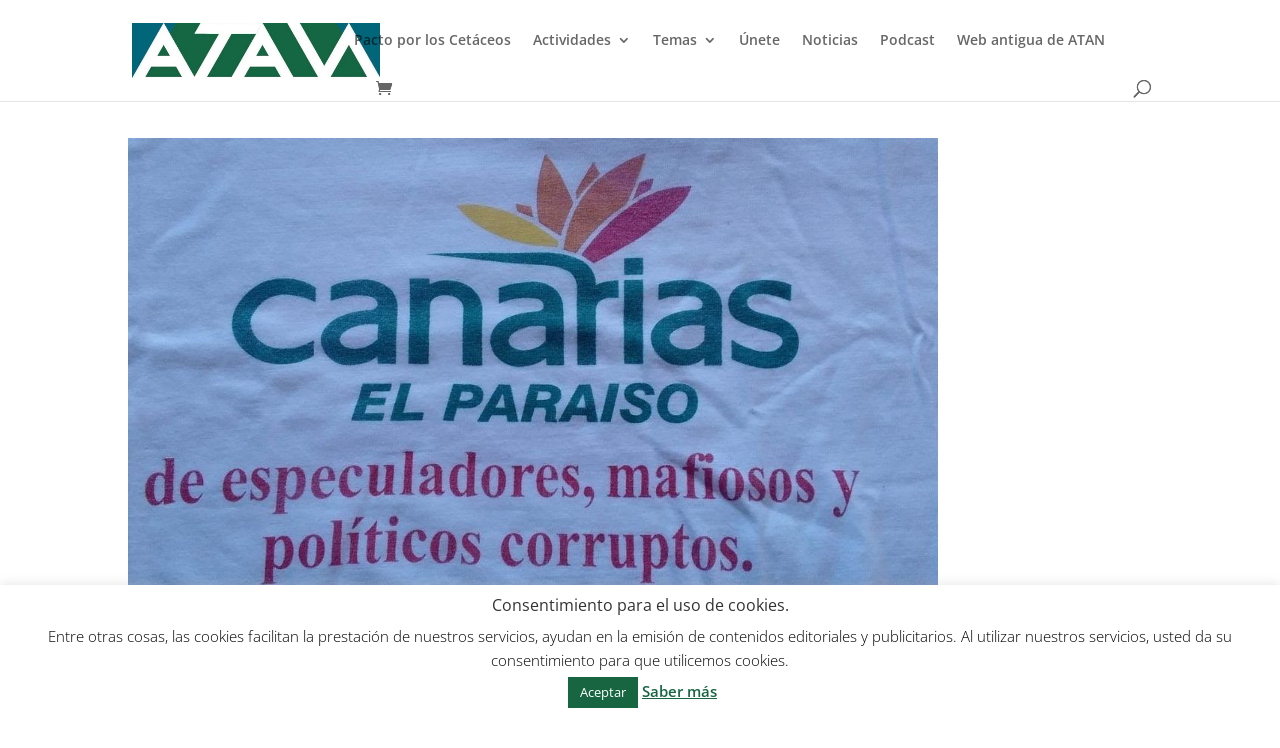

--- FILE ---
content_type: text/html; charset=UTF-8
request_url: https://atan.org/2022/05/
body_size: 11402
content:
<!DOCTYPE html><html lang="es"><head><meta charset="UTF-8" /><meta http-equiv="X-UA-Compatible" content="IE=edge"><link rel="pingback" href="https://atan.org/xmlrpc.php" /> <script type="text/javascript">document.documentElement.className = 'js';</script> <link rel="preconnect" href="https://fonts.gstatic.com" crossorigin /><meta name='robots' content='noindex, follow' /><link media="all" href="https://atan.org/wp-content/cache/autoptimize/css/autoptimize_8c211dd744ef5c1547e46ce37a99ce79.css" rel="stylesheet"><link media="only screen and (max-width: 768px)" href="https://atan.org/wp-content/cache/autoptimize/css/autoptimize_6fe211f8bb15af76999ce9135805d7af.css" rel="stylesheet"><title>mayo 2022 - ATAN</title><meta property="og:locale" content="es_ES" /><meta property="og:type" content="website" /><meta property="og:title" content="mayo 2022 - ATAN" /><meta property="og:url" content="https://atan.org/2022/05/" /><meta property="og:site_name" content="ATAN" /><meta name="twitter:card" content="summary_large_image" /> <script type="application/ld+json" class="yoast-schema-graph">{"@context":"https://schema.org","@graph":[{"@type":"CollectionPage","@id":"https://atan.org/2022/05/","url":"https://atan.org/2022/05/","name":"mayo 2022 - ATAN","isPartOf":{"@id":"https://atan.org/#website"},"primaryImageOfPage":{"@id":"https://atan.org/2022/05/#primaryimage"},"image":{"@id":"https://atan.org/2022/05/#primaryimage"},"thumbnailUrl":"https://atan.org/wp-content/uploads/2022/05/Canarias-tierra-de-especuladores-y-corruptos.jpg","breadcrumb":{"@id":"https://atan.org/2022/05/#breadcrumb"},"inLanguage":"es"},{"@type":"ImageObject","inLanguage":"es","@id":"https://atan.org/2022/05/#primaryimage","url":"https://atan.org/wp-content/uploads/2022/05/Canarias-tierra-de-especuladores-y-corruptos.jpg","contentUrl":"https://atan.org/wp-content/uploads/2022/05/Canarias-tierra-de-especuladores-y-corruptos.jpg","width":1200,"height":630,"caption":"Canarias tierra de especuladores y corruptos"},{"@type":"BreadcrumbList","@id":"https://atan.org/2022/05/#breadcrumb","itemListElement":[{"@type":"ListItem","position":1,"name":"Portada","item":"https://atan.org/"},{"@type":"ListItem","position":2,"name":"Archivo de mayo 2022"}]},{"@type":"WebSite","@id":"https://atan.org/#website","url":"https://atan.org/","name":"ATAN","description":"Asociación Tinerfeña Amigos de la Naturaleza","potentialAction":[{"@type":"SearchAction","target":{"@type":"EntryPoint","urlTemplate":"https://atan.org/?s={search_term_string}"},"query-input":{"@type":"PropertyValueSpecification","valueRequired":true,"valueName":"search_term_string"}}],"inLanguage":"es"}]}</script> <link rel="alternate" type="application/rss+xml" title="ATAN &raquo; Feed" href="https://atan.org/feed/" /><link rel="alternate" type="application/rss+xml" title="ATAN &raquo; Feed de los comentarios" href="https://atan.org/comments/feed/" /><meta content="Divi v.4.23.1" name="generator"/><link rel='stylesheet' id='dashicons-css' href='https://atan.org/wp-includes/css/dashicons.min.css?ver=74e6ee7d1f3c8080c3377b346d4a338b' type='text/css' media='all' /><link rel='stylesheet' id='admin-bar-css' href='https://atan.org/wp-includes/css/admin-bar.min.css?ver=74e6ee7d1f3c8080c3377b346d4a338b' type='text/css' media='all' /> <script type="text/javascript" src="https://atan.org/wp-includes/js/jquery/jquery.min.js?ver=3.7.1" id="jquery-core-js"></script> <script type="text/javascript" id="cookie-law-info-js-extra">var Cli_Data = {"nn_cookie_ids":[],"cookielist":[],"non_necessary_cookies":[],"ccpaEnabled":"","ccpaRegionBased":"","ccpaBarEnabled":"","strictlyEnabled":["necessary","obligatoire"],"ccpaType":"gdpr","js_blocking":"","custom_integration":"","triggerDomRefresh":"","secure_cookies":""};
var cli_cookiebar_settings = {"animate_speed_hide":"500","animate_speed_show":"500","background":"#FFF","border":"#b1a6a6c2","border_on":"","button_1_button_colour":"#176541","button_1_button_hover":"#125134","button_1_link_colour":"#fff","button_1_as_button":"1","button_1_new_win":"","button_2_button_colour":"#333","button_2_button_hover":"#292929","button_2_link_colour":"#176541","button_2_as_button":"","button_2_hidebar":"","button_3_button_colour":"#176541","button_3_button_hover":"#125134","button_3_link_colour":"#fff","button_3_as_button":"1","button_3_new_win":"","button_4_button_colour":"#000","button_4_button_hover":"#000000","button_4_link_colour":"#176541","button_4_as_button":"","button_7_button_colour":"#61a229","button_7_button_hover":"#4e8221","button_7_link_colour":"#fff","button_7_as_button":"1","button_7_new_win":"","font_family":"inherit","header_fix":"","notify_animate_hide":"1","notify_animate_show":"","notify_div_id":"#cookie-law-info-bar","notify_position_horizontal":"right","notify_position_vertical":"bottom","scroll_close":"","scroll_close_reload":"","accept_close_reload":"","reject_close_reload":"","showagain_tab":"","showagain_background":"#fff","showagain_border":"#000","showagain_div_id":"#cookie-law-info-again","showagain_x_position":"100px","text":"#000","show_once_yn":"","show_once":"10000","logging_on":"","as_popup":"","popup_overlay":"1","bar_heading_text":"Consentimiento para el uso de cookies.","cookie_bar_as":"banner","popup_showagain_position":"bottom-right","widget_position":"left"};
var log_object = {"ajax_url":"https:\/\/atan.org\/wp-admin\/admin-ajax.php"};</script> <script type="text/javascript" id="ffwd_cache-js-extra">var ffwd_cache = {"ajax_url":"https:\/\/atan.org\/wp-admin\/admin-ajax.php","update_data":"[{\"id\":\"1\",\"name\":\"ATAN\",\"page_access_token\":\"[base64]\",\"type\":\"page\",\"content_type\":\"timeline\",\"content\":\"statuses,photos,videos,links\",\"content_url\":\"https:\\\/\\\/www.facebook.com\\\/ATAN (Asociaci\\u00f3n Tinerfe\\u00f1a Amigos de la Naturaleza)-141024632633371\\\/\",\"timeline_type\":\"posts\",\"from\":\"141024632633371\",\"limit\":\"2\",\"app_id\":\"\",\"app_secret\":\"\",\"exist_access\":\"1\",\"access_token\":\"[base64]\",\"order\":\"1\",\"published\":\"1\",\"update_mode\":\"remove_old\",\"fb_view_type\":\"blog_style\",\"theme\":\"1\",\"masonry_hor_ver\":\"vertical\",\"image_max_columns\":\"5\",\"thumb_width\":\"200\",\"thumb_height\":\"150\",\"thumb_comments\":\"1\",\"thumb_likes\":\"1\",\"thumb_name\":\"1\",\"blog_style_width\":\"1200\",\"blog_style_height\":\"\",\"blog_style_view_type\":\"1\",\"blog_style_comments\":\"1\",\"blog_style_likes\":\"1\",\"blog_style_message_desc\":\"1\",\"blog_style_shares\":\"1\",\"blog_style_shares_butt\":\"0\",\"blog_style_facebook\":\"0\",\"blog_style_twitter\":\"0\",\"blog_style_google\":\"0\",\"blog_style_author\":\"1\",\"blog_style_name\":\"1\",\"blog_style_place_name\":\"1\",\"fb_name\":\"0\",\"fb_plugin\":\"0\",\"album_max_columns\":\"5\",\"album_title\":\"show\",\"album_thumb_width\":\"200\",\"album_thumb_height\":\"150\",\"album_image_max_columns\":\"5\",\"album_image_thumb_width\":\"200\",\"album_image_thumb_height\":\"150\",\"pagination_type\":\"1\",\"objects_per_page\":\"10\",\"popup_fullscreen\":\"0\",\"popup_width\":\"800\",\"popup_height\":\"600\",\"popup_effect\":\"fade\",\"popup_autoplay\":\"0\",\"open_commentbox\":\"1\",\"popup_interval\":\"5\",\"popup_enable_filmstrip\":\"0\",\"popup_filmstrip_height\":\"70\",\"popup_comments\":\"1\",\"popup_likes\":\"1\",\"popup_shares\":\"1\",\"popup_author\":\"1\",\"popup_name\":\"1\",\"popup_place_name\":\"1\",\"popup_enable_ctrl_btn\":\"1\",\"popup_enable_fullscreen\":\"1\",\"popup_enable_info_btn\":\"0\",\"popup_message_desc\":\"1\",\"popup_enable_facebook\":\"0\",\"popup_enable_twitter\":\"0\",\"popup_enable_google\":\"0\",\"view_on_fb\":\"1\",\"post_text_length\":\"200\",\"event_street\":\"0\",\"event_city\":\"0\",\"event_country\":\"0\",\"event_zip\":\"0\",\"event_map\":\"0\",\"event_date\":\"0\",\"event_desp_length\":\"0\",\"comments_replies\":\"1\",\"comments_filter\":\"toplevel\",\"comments_order\":\"chronological\",\"page_plugin_pos\":\"bottom\",\"page_plugin_fans\":\"1\",\"page_plugin_cover\":\"1\",\"page_plugin_header\":\"0\",\"page_plugin_width\":\"380\",\"image_onclick_action\":\"facebook\",\"event_order\":\"0\",\"upcoming_events\":\"0\",\"fb_page_id\":\"141024632633371\",\"data_count\":\"78\"}]","need_update":"false"};</script> <script type="text/javascript" id="ffwd_frontend-js-extra">var ffwd_frontend_text = {"comment_reply":"Reply","view":"View","more_comments":"more comments","year":"year","years":"years","hour":"hour","hours":"hours","months":"months","month":"month","weeks":"weeks","week":"week","days":"days","day":"day","minutes":"minutes","minute":"minute","seconds":"seconds","second":"second","ago":"ago","ajax_url":"https:\/\/atan.org\/wp-admin\/admin-ajax.php","and":"and","others":"others"};</script> <script type="text/javascript" id="ffwd_gallery_box-js-extra">var ffwd_objectL10n = {"ffwd_field_required":"field is required.","ffwd_mail_validation":"This is not a valid email address.","ffwd_search_result":"There are no images matching your search."};</script> <script type="text/javascript" id="wc-add-to-cart-js-extra">var wc_add_to_cart_params = {"ajax_url":"\/wp-admin\/admin-ajax.php","wc_ajax_url":"\/?wc-ajax=%%endpoint%%","i18n_view_cart":"Ver carrito","cart_url":"https:\/\/atan.org\/carrito\/","is_cart":"","cart_redirect_after_add":"no"};</script> <script type="text/javascript" id="woocommerce-js-extra">var woocommerce_params = {"ajax_url":"\/wp-admin\/admin-ajax.php","wc_ajax_url":"\/?wc-ajax=%%endpoint%%","i18n_password_show":"Mostrar contrase\u00f1a","i18n_password_hide":"Ocultar contrase\u00f1a"};</script> <link rel="https://api.w.org/" href="https://atan.org/wp-json/" /><link rel="alternate" type="application/rss+xml" title="Feed RSS del podcast" href="https://atan.org/feed/podcast" /><meta name="viewport" content="width=device-width, initial-scale=1.0, maximum-scale=1.0, user-scalable=0" /> <noscript><style>.woocommerce-product-gallery{ opacity: 1 !important; }</style></noscript>  <script async src="https://www.googletagmanager.com/gtag/js?id=G-11C97JH865"></script> <script>window.dataLayer = window.dataLayer || [];
  function gtag(){dataLayer.push(arguments);}
  gtag('js', new Date());

  gtag('config', 'G-11C97JH865');</script> <link rel="icon" href="https://atan.org/wp-content/uploads/2019/07/cropped-favicon-ATAN-32x32.png" sizes="32x32" /><link rel="icon" href="https://atan.org/wp-content/uploads/2019/07/cropped-favicon-ATAN-192x192.png" sizes="192x192" /><link rel="apple-touch-icon" href="https://atan.org/wp-content/uploads/2019/07/cropped-favicon-ATAN-180x180.png" /><meta name="msapplication-TileImage" content="https://atan.org/wp-content/uploads/2019/07/cropped-favicon-ATAN-270x270.png" /></head><body data-rsssl=1 class="archive date theme-Divi woocommerce-no-js et_pb_button_helper_class et_fixed_nav et_show_nav et_primary_nav_dropdown_animation_fade et_secondary_nav_dropdown_animation_fade et_header_style_left et_pb_footer_columns4 et_cover_background et_pb_gutter osx et_pb_gutters3 et_right_sidebar et_divi_theme et-db"><div id="page-container"><header id="main-header" data-height-onload="66"><div class="container clearfix et_menu_container"><div class="logo_container"> <span class="logo_helper"></span> <a href="https://atan.org/"> <img src="https://atan.org/wp-content/uploads/2019/07/Logo-pequeño-ATAN.png" width="93" height="43" alt="ATAN" id="logo" data-height-percentage="54" /> </a></div><div id="et-top-navigation" data-height="66" data-fixed-height="40"><nav id="top-menu-nav"><ul id="top-menu" class="nav"><li id="menu-item-381" class="menu-item menu-item-type-post_type menu-item-object-page menu-item-381"><a href="https://atan.org/pacto-por-los-cetaceos-fonsalia/">Pacto por los Cetáceos</a></li><li id="menu-item-433" class="menu-item menu-item-type-taxonomy menu-item-object-category menu-item-has-children menu-item-433"><a href="https://atan.org/category/actividades-externas/">Actividades</a><ul class="sub-menu"><li id="menu-item-434" class="menu-item menu-item-type-taxonomy menu-item-object-category menu-item-434"><a href="https://atan.org/category/actividades-externas/atan/">ATAN</a></li><li id="menu-item-435" class="menu-item menu-item-type-taxonomy menu-item-object-category menu-item-435"><a href="https://atan.org/category/actividades-externas/externas/">Externas</a></li></ul></li><li id="menu-item-99" class="menu-item menu-item-type-custom menu-item-object-custom menu-item-has-children menu-item-99"><a>Temas</a><ul class="sub-menu"><li id="menu-item-383" class="menu-item menu-item-type-taxonomy menu-item-object-category menu-item-has-children menu-item-383"><a href="https://atan.org/category/que-puedes-hacer-tu/">¿Qué puedes hacer tú?</a><ul class="sub-menu"><li id="menu-item-384" class="menu-item menu-item-type-taxonomy menu-item-object-category menu-item-384"><a href="https://atan.org/category/que-puedes-hacer-tu/vivir-sin-plastico/">Vivir sin Plástico</a></li></ul></li><li id="menu-item-398" class="menu-item menu-item-type-taxonomy menu-item-object-category menu-item-has-children menu-item-398"><a href="https://atan.org/category/territorio/">Territorio</a><ul class="sub-menu"><li id="menu-item-400" class="menu-item menu-item-type-taxonomy menu-item-object-category menu-item-400"><a href="https://atan.org/category/territorio/capacidad-de-carga/">Capacidad de Carga</a></li><li id="menu-item-404" class="menu-item menu-item-type-taxonomy menu-item-object-category menu-item-has-children menu-item-404"><a href="https://atan.org/category/territorio/espacios-naturales/">Espacios Naturales</a><ul class="sub-menu"><li id="menu-item-405" class="menu-item menu-item-type-taxonomy menu-item-object-category menu-item-405"><a href="https://atan.org/category/territorio/espacios-naturales/parques-nacionales-de-canarias/">Parques Nacionales de Canarias</a></li></ul></li><li id="menu-item-402" class="menu-item menu-item-type-taxonomy menu-item-object-category menu-item-402"><a href="https://atan.org/category/territorio/costas/">Costas</a></li><li id="menu-item-407" class="menu-item menu-item-type-taxonomy menu-item-object-category menu-item-407"><a href="https://atan.org/category/territorio/urbanismo/">Urbanismo</a></li><li id="menu-item-401" class="menu-item menu-item-type-taxonomy menu-item-object-category menu-item-401"><a href="https://atan.org/category/territorio/carreteras/">Carreteras</a></li><li id="menu-item-399" class="menu-item menu-item-type-taxonomy menu-item-object-category menu-item-399"><a href="https://atan.org/category/territorio/actividades-extractivas/">Actividades extractivas</a></li><li id="menu-item-403" class="menu-item menu-item-type-taxonomy menu-item-object-category menu-item-403"><a href="https://atan.org/category/territorio/el-agua/">El Agua</a></li><li id="menu-item-406" class="menu-item menu-item-type-taxonomy menu-item-object-category menu-item-406"><a href="https://atan.org/category/territorio/turismo/">Turismo</a></li></ul></li><li id="menu-item-390" class="menu-item menu-item-type-taxonomy menu-item-object-category menu-item-has-children menu-item-390"><a href="https://atan.org/category/cambio-climatico/">Cambio Climático</a><ul class="sub-menu"><li id="menu-item-393" class="menu-item menu-item-type-taxonomy menu-item-object-category menu-item-393"><a href="https://atan.org/category/cambio-climatico/energias/">Energías</a></li><li id="menu-item-394" class="menu-item menu-item-type-taxonomy menu-item-object-category menu-item-394"><a href="https://atan.org/category/cambio-climatico/residuos/">Residuos</a></li><li id="menu-item-391" class="menu-item menu-item-type-taxonomy menu-item-object-category menu-item-391"><a href="https://atan.org/category/cambio-climatico/consumo/">Consumo</a></li><li id="menu-item-392" class="menu-item menu-item-type-taxonomy menu-item-object-category menu-item-392"><a href="https://atan.org/category/cambio-climatico/contaminacion/">Contaminación</a></li><li id="menu-item-395" class="menu-item menu-item-type-taxonomy menu-item-object-category menu-item-395"><a href="https://atan.org/category/cambio-climatico/transporte/">Transporte</a></li></ul></li><li id="menu-item-396" class="menu-item menu-item-type-taxonomy menu-item-object-category menu-item-396"><a href="https://atan.org/category/patrimonio/">Patrimonio</a></li><li id="menu-item-385" class="menu-item menu-item-type-taxonomy menu-item-object-category menu-item-has-children menu-item-385"><a href="https://atan.org/category/biodiversidad/">Biodiversidad</a><ul class="sub-menu"><li id="menu-item-386" class="menu-item menu-item-type-taxonomy menu-item-object-category menu-item-386"><a href="https://atan.org/category/biodiversidad/concepto/">Concepto</a></li><li id="menu-item-389" class="menu-item menu-item-type-taxonomy menu-item-object-category menu-item-389"><a href="https://atan.org/category/biodiversidad/flora-y-fauna/">Flora y Fauna</a></li><li id="menu-item-387" class="menu-item menu-item-type-taxonomy menu-item-object-category menu-item-387"><a href="https://atan.org/category/biodiversidad/especies-en-peligro/">Especies en Peligro</a></li><li id="menu-item-388" class="menu-item menu-item-type-taxonomy menu-item-object-category menu-item-388"><a href="https://atan.org/category/biodiversidad/especies-invasoras/">Especies Invasoras</a></li></ul></li><li id="menu-item-852" class="menu-item menu-item-type-taxonomy menu-item-object-category menu-item-852"><a href="https://atan.org/category/opinion/">Opinión</a></li></ul></li><li id="menu-item-379" class="menu-item menu-item-type-post_type menu-item-object-page menu-item-379"><a href="https://atan.org/unete/">Únete</a></li><li id="menu-item-765" class="menu-item menu-item-type-post_type menu-item-object-page menu-item-765"><a href="https://atan.org/noticias/">Noticias</a></li><li id="menu-item-497" class="menu-item menu-item-type-custom menu-item-object-custom menu-item-497"><a href="/podcast/">Podcast</a></li><li id="menu-item-721" class="menu-item menu-item-type-custom menu-item-object-custom menu-item-721"><a target="_blank" href="http://laviejita.icermo.com/">Web antigua de ATAN</a></li></ul></nav> <a href="https://atan.org/carrito/" class="et-cart-info"> <span></span> </a><div id="et_top_search"> <span id="et_search_icon"></span></div><div id="et_mobile_nav_menu"><div class="mobile_nav closed"> <span class="select_page">Seleccionar página</span> <span class="mobile_menu_bar mobile_menu_bar_toggle"></span></div></div></div></div><div class="et_search_outer"><div class="container et_search_form_container"><form role="search" method="get" class="et-search-form" action="https://atan.org/"> <input type="search" class="et-search-field" placeholder="Búsqueda &hellip;" value="" name="s" title="Buscar:" /></form> <span class="et_close_search_field"></span></div></div></header><div id="et-main-area"><div id="main-content"><div class="container"><div id="content-area" class="clearfix"><div id="left-area"><article id="post-7369" class="et_pb_post post-7369 post type-post status-publish format-standard has-post-thumbnail hentry category-cambio-climatico category-carreteras category-territorio category-turismo"> <a class="entry-featured-image-url" href="https://atan.org/2022/05/continua-el-destrozo-y-la-venta-a-plazos-de-tenerife-la-declaracion-de-emergencia-climatica-de-canarias-una-mentira/"> <img src="https://atan.org/wp-content/uploads/2022/05/Canarias-tierra-de-especuladores-y-corruptos-1080x630.jpg" alt="Continúa el destrozo y la venta a plazos de Tenerife: La Declaración de Emergencia Climática de Canarias, una mentira" class="" width="1080" height="675" srcset="https://atan.org/wp-content/uploads/2022/05/Canarias-tierra-de-especuladores-y-corruptos-1080x630.jpg 1080w, https://atan.org/wp-content/uploads/2022/05/Canarias-tierra-de-especuladores-y-corruptos-980x515.jpg 980w, https://atan.org/wp-content/uploads/2022/05/Canarias-tierra-de-especuladores-y-corruptos-480x252.jpg 480w" sizes="(min-width: 0px) and (max-width: 480px) 480px, (min-width: 481px) and (max-width: 980px) 980px, (min-width: 981px) 1080px, 100vw" /> </a><h2 class="entry-title"><a href="https://atan.org/2022/05/continua-el-destrozo-y-la-venta-a-plazos-de-tenerife-la-declaracion-de-emergencia-climatica-de-canarias-una-mentira/">Continúa el destrozo y la venta a plazos de Tenerife: La Declaración de Emergencia Climática de Canarias, una mentira</a></h2><p class="post-meta"> por <span class="author vcard"><a href="https://atan.org/author/admin7630/" title="Mensajes de ATAN" rel="author">ATAN</a></span> | <span class="published">May 30, 2022</span> | <a href="https://atan.org/category/cambio-climatico/" rel="category tag">Cambio Climático</a>, <a href="https://atan.org/category/territorio/carreteras/" rel="category tag">Carreteras</a>, <a href="https://atan.org/category/territorio/" rel="category tag">Territorio</a>, <a href="https://atan.org/category/territorio/turismo/" rel="category tag">Turismo</a></p>Tras la crispación social generada por el inicio de la urbanización del enclave natural del puertito de Armeñime, en Adeje, esta última semana hemos tenido conocimiento de nuevas acciones dirigidas a transformar el territorio y a llenar de piche y hormigón la isla de...</article><article id="post-6687" class="et_pb_post post-6687 post type-post status-publish format-standard has-post-thumbnail hentry category-sin-categoria"> <a class="entry-featured-image-url" href="https://atan.org/2022/05/despierta-canarias-de-una-vez/"> <img src="https://atan.org/wp-content/uploads/2022/05/Una-turba-de-gente-parando-las-palas.-Hoy-y-ayer-1080x630.jpg" alt="¡Despierta, Canarias, de una vez!" class="" width="1080" height="675" srcset="https://atan.org/wp-content/uploads/2022/05/Una-turba-de-gente-parando-las-palas.-Hoy-y-ayer-1080x630.jpg 1080w, https://atan.org/wp-content/uploads/2022/05/Una-turba-de-gente-parando-las-palas.-Hoy-y-ayer-980x515.jpg 980w, https://atan.org/wp-content/uploads/2022/05/Una-turba-de-gente-parando-las-palas.-Hoy-y-ayer-480x252.jpg 480w" sizes="(min-width: 0px) and (max-width: 480px) 480px, (min-width: 481px) and (max-width: 980px) 980px, (min-width: 981px) 1080px, 100vw" /> </a><h2 class="entry-title"><a href="https://atan.org/2022/05/despierta-canarias-de-una-vez/">¡Despierta, Canarias, de una vez!</a></h2><p class="post-meta"> por <span class="author vcard"><a href="https://atan.org/author/admin7630/" title="Mensajes de ATAN" rel="author">ATAN</a></span> | <span class="published">May 6, 2022</span> | <a href="https://atan.org/category/sin-categoria/" rel="category tag">Sin categoría</a></p>Hace unos días ponían en El Puertito de Adeje la primera de un macro hotel de lujo un grupo de inversores acompañados, como no, de alcalde de lugar D. José Miguel Rodríguez Fraga. Una piedra que cae como una bomba en una zona bastante bien preservada hasta ahora. El...</article><div class="pagination clearfix"><div class="alignleft"></div><div class="alignright"></div></div></div><div id="sidebar"><div id="search-2" class="et_pb_widget widget_search"><form role="search" method="get" id="searchform" class="searchform" action="https://atan.org/"><div> <label class="screen-reader-text" for="s">Buscar:</label> <input type="text" value="" name="s" id="s" /> <input type="submit" id="searchsubmit" value="Buscar" /></div></form></div><div id="recent-posts-2" class="et_pb_widget widget_recent_entries"><h4 class="widgettitle">Entradas recientes</h4><ul><li> <a href="https://atan.org/2026/01/nota-de-prensa-impugnado-judicialmente-el-nuevo-plan-rector-de-uso-y-gestion-prug-del-parque-nacional-del-teide/">NOTA DE PRENSA: Impugnado judicialmente el nuevo Plan Rector de Uso y Gestión (PRUG) del Parque Nacional del Teide</a></li><li> <a href="https://atan.org/2025/12/premios-violeta-de-oro-y-ecocida-del-ano-2025/">PREMIOS VIOLETA DE ORO Y ECOCIDA DEL AÑO &#8211; 2025</a></li><li> <a href="https://atan.org/2025/11/el-gobierno-espanol-con-el-apoyo-del-gobierno-de-canarias-utiliza-a-la-ue-para-introducir-el-cerco-industrial-en-aguas-de-canarias/">El Gobierno español, con el apoyo del Gobierno de Canarias, utiliza a la UE para introducir el cerco industrial en aguas de Canarias</a></li><li> <a href="https://atan.org/2025/03/que-paraiso-el-que-podria-ser-canarias-sin-ecocidas-respuesta-a-alfonso-gonzalez-jerez/">¿Qué paraíso? El que podría ser Canarias sin ecocidas &#8211; Respuesta a Alfonso González Jerez</a></li><li> <a href="https://atan.org/2025/03/memoria-de-actividades-2024/">Memoria de Actividades 2024</a></li></ul></div><div id="recent-comments-2" class="et_pb_widget widget_recent_comments"><h4 class="widgettitle">Comentarios recientes</h4><ul id="recentcomments"><li class="recentcomments"><span class="comment-author-link"><a href="https://www.williamsgloballearning.com/profile/rambusgk9uwi/" class="url" rel="ugc external nofollow">i thought about this</a></span> en <a href="https://atan.org/2021/09/por-que-me-hice-ecologista/#comment-61395">¿Por qué me hice ecologista?</a></li><li class="recentcomments"><span class="comment-author-link"><a href="https://pgslot168.name/" class="url" rel="ugc external nofollow">pgslot168</a></span> en <a href="https://atan.org/2021/09/por-que-me-hice-ecologista/#comment-55822">¿Por qué me hice ecologista?</a></li><li class="recentcomments"><span class="comment-author-link"><a href="https://won789.com/" class="url" rel="ugc external nofollow">บาคาร่าเกาหลี</a></span> en <a href="https://atan.org/2021/09/por-que-me-hice-ecologista/#comment-55275">¿Por qué me hice ecologista?</a></li><li class="recentcomments"><span class="comment-author-link"><a href="https://lsm99live.org/สล็อตออนไลน์/ufadeal/" class="url" rel="ugc external nofollow">UFADEAL</a></span> en <a href="https://atan.org/2021/09/por-que-me-hice-ecologista/#comment-54837">¿Por qué me hice ecologista?</a></li><li class="recentcomments"><span class="comment-author-link"><a href="https://shopee-th.com/" class="url" rel="ugc external nofollow">SHOPEE สล็อต</a></span> en <a href="https://atan.org/2021/09/por-que-me-hice-ecologista/#comment-54494">¿Por qué me hice ecologista?</a></li></ul></div><div id="archives-2" class="et_pb_widget widget_archive"><h4 class="widgettitle">Archivos</h4><ul><li><a href='https://atan.org/2026/01/'>enero 2026</a></li><li><a href='https://atan.org/2025/12/'>diciembre 2025</a></li><li><a href='https://atan.org/2025/11/'>noviembre 2025</a></li><li><a href='https://atan.org/2025/03/'>marzo 2025</a></li><li><a href='https://atan.org/2024/11/'>noviembre 2024</a></li><li><a href='https://atan.org/2024/09/'>septiembre 2024</a></li><li><a href='https://atan.org/2024/01/'>enero 2024</a></li><li><a href='https://atan.org/2023/06/'>junio 2023</a></li><li><a href='https://atan.org/2023/05/'>mayo 2023</a></li><li><a href='https://atan.org/2023/03/'>marzo 2023</a></li><li><a href='https://atan.org/2023/02/'>febrero 2023</a></li><li><a href='https://atan.org/2023/01/'>enero 2023</a></li><li><a href='https://atan.org/2022/12/'>diciembre 2022</a></li><li><a href='https://atan.org/2022/09/'>septiembre 2022</a></li><li><a href='https://atan.org/2022/08/'>agosto 2022</a></li><li><a href='https://atan.org/2022/07/'>julio 2022</a></li><li><a href='https://atan.org/2022/06/'>junio 2022</a></li><li><a href='https://atan.org/2022/05/' aria-current="page">mayo 2022</a></li><li><a href='https://atan.org/2022/03/'>marzo 2022</a></li><li><a href='https://atan.org/2022/01/'>enero 2022</a></li><li><a href='https://atan.org/2021/12/'>diciembre 2021</a></li><li><a href='https://atan.org/2021/10/'>octubre 2021</a></li><li><a href='https://atan.org/2021/09/'>septiembre 2021</a></li><li><a href='https://atan.org/2021/08/'>agosto 2021</a></li><li><a href='https://atan.org/2021/06/'>junio 2021</a></li><li><a href='https://atan.org/2021/05/'>mayo 2021</a></li><li><a href='https://atan.org/2021/04/'>abril 2021</a></li><li><a href='https://atan.org/2021/03/'>marzo 2021</a></li><li><a href='https://atan.org/2021/02/'>febrero 2021</a></li><li><a href='https://atan.org/2021/01/'>enero 2021</a></li><li><a href='https://atan.org/2020/11/'>noviembre 2020</a></li><li><a href='https://atan.org/2020/08/'>agosto 2020</a></li><li><a href='https://atan.org/2020/06/'>junio 2020</a></li><li><a href='https://atan.org/2020/05/'>mayo 2020</a></li><li><a href='https://atan.org/2020/04/'>abril 2020</a></li><li><a href='https://atan.org/2019/12/'>diciembre 2019</a></li><li><a href='https://atan.org/2019/11/'>noviembre 2019</a></li><li><a href='https://atan.org/2019/10/'>octubre 2019</a></li><li><a href='https://atan.org/2019/09/'>septiembre 2019</a></li><li><a href='https://atan.org/2019/02/'>febrero 2019</a></li></ul></div><div id="categories-2" class="et_pb_widget widget_categories"><h4 class="widgettitle">Categorías</h4><ul><li class="cat-item cat-item-61"><a href="https://atan.org/category/actividades-externas/">Actividades</a></li><li class="cat-item cat-item-54"><a href="https://atan.org/category/territorio/actividades-extractivas/">Actividades extractivas</a></li><li class="cat-item cat-item-62"><a href="https://atan.org/category/actividades-externas/atan/">ATAN</a></li><li class="cat-item cat-item-37"><a href="https://atan.org/category/biodiversidad/">Biodiversidad</a></li><li class="cat-item cat-item-35"><a href="https://atan.org/category/cambio-climatico/">Cambio Climático</a></li><li class="cat-item cat-item-48"><a href="https://atan.org/category/territorio/capacidad-de-carga/">Capacidad de Carga</a></li><li class="cat-item cat-item-53"><a href="https://atan.org/category/territorio/carreteras/">Carreteras</a></li><li class="cat-item cat-item-44"><a href="https://atan.org/category/biodiversidad/concepto/">Concepto</a></li><li class="cat-item cat-item-41"><a href="https://atan.org/category/cambio-climatico/consumo/">Consumo</a></li><li class="cat-item cat-item-42"><a href="https://atan.org/category/cambio-climatico/contaminacion/">Contaminación</a></li><li class="cat-item cat-item-51"><a href="https://atan.org/category/territorio/costas/">Costas</a></li><li class="cat-item cat-item-57"><a href="https://atan.org/category/territorio/el-agua/">El Agua</a></li><li class="cat-item cat-item-39"><a href="https://atan.org/category/cambio-climatico/energias/">Energías</a></li><li class="cat-item cat-item-49"><a href="https://atan.org/category/territorio/espacios-naturales/">Espacios Naturales</a></li><li class="cat-item cat-item-46"><a href="https://atan.org/category/biodiversidad/especies-en-peligro/">Especies en Peligro</a></li><li class="cat-item cat-item-47"><a href="https://atan.org/category/biodiversidad/especies-invasoras/">Especies Invasoras</a></li><li class="cat-item cat-item-45"><a href="https://atan.org/category/biodiversidad/flora-y-fauna/">Flora y Fauna</a></li><li class="cat-item cat-item-96"><a href="https://atan.org/category/fonsalia/">Fonsalía</a></li><li class="cat-item cat-item-99"><a href="https://atan.org/category/memorias-de-actividades/">Memorias de actividades</a></li><li class="cat-item cat-item-120"><a href="https://atan.org/category/notas-de-prensa/">Notas de prensa</a></li><li class="cat-item cat-item-90"><a href="https://atan.org/category/opinion/">Opinión</a></li><li class="cat-item cat-item-50"><a href="https://atan.org/category/territorio/espacios-naturales/parques-nacionales-de-canarias/">Parques Nacionales de Canarias</a></li><li class="cat-item cat-item-36"><a href="https://atan.org/category/patrimonio/">Patrimonio</a></li><li class="cat-item cat-item-40"><a href="https://atan.org/category/cambio-climatico/residuos/">Residuos</a></li><li class="cat-item cat-item-1"><a href="https://atan.org/category/sin-categoria/">Sin categoría</a></li><li class="cat-item cat-item-34"><a href="https://atan.org/category/territorio/">Territorio</a></li><li class="cat-item cat-item-43"><a href="https://atan.org/category/cambio-climatico/transporte/">Transporte</a></li><li class="cat-item cat-item-58"><a href="https://atan.org/category/territorio/turismo/">Turismo</a></li><li class="cat-item cat-item-52"><a href="https://atan.org/category/territorio/urbanismo/">Urbanismo</a></li></ul></div></div></div></div></div><footer id="main-footer"><div id="et-footer-nav"><div class="container"><ul id="menu-pie" class="bottom-nav"><li id="menu-item-258" class="menu-item menu-item-type-post_type menu-item-object-page menu-item-258"><a href="https://atan.org/politica-de-privacidad/">Política de Privacidad</a></li></ul></div></div><div id="footer-bottom"><div class="container clearfix"></div></div></footer></div></div><div id="cookie-law-info-bar" data-nosnippet="true"><h5 class="cli_messagebar_head">Consentimiento para el uso de cookies.</h5><span>Entre otras cosas, las cookies facilitan la prestación de nuestros servicios, ayudan en la emisión de contenidos editoriales y publicitarios. Al utilizar nuestros servicios, usted da su consentimiento para que utilicemos cookies. <br /> <a role='button' data-cli_action="accept" id="cookie_action_close_header" class="medium cli-plugin-button cli-plugin-main-button cookie_action_close_header cli_action_button wt-cli-accept-btn" style="display:inline-block">Aceptar</a> <a href="https://atan.org/politica-de-privacidad" id="CONSTANT_OPEN_URL" target="_blank" class="cli-plugin-main-link" style="display:inline-block">Saber más</a></span></div><div id="cookie-law-info-again" style="display:none" data-nosnippet="true"><span id="cookie_hdr_showagain">Cookies y política de privacidad</span></div><div class="cli-modal" data-nosnippet="true" id="cliSettingsPopup" tabindex="-1" role="dialog" aria-labelledby="cliSettingsPopup" aria-hidden="true"><div class="cli-modal-dialog" role="document"><div class="cli-modal-content cli-bar-popup"> <button type="button" class="cli-modal-close" id="cliModalClose"> <svg class="" viewBox="0 0 24 24"><path d="M19 6.41l-1.41-1.41-5.59 5.59-5.59-5.59-1.41 1.41 5.59 5.59-5.59 5.59 1.41 1.41 5.59-5.59 5.59 5.59 1.41-1.41-5.59-5.59z"></path><path d="M0 0h24v24h-24z" fill="none"></path></svg> <span class="wt-cli-sr-only">Cerrar</span> </button><div class="cli-modal-body"><div class="cli-container-fluid cli-tab-container"><div class="cli-row"><div class="cli-col-12 cli-align-items-stretch cli-px-0"><div class="cli-privacy-overview"><h4>Privacy Overview</h4><div class="cli-privacy-content"><div class="cli-privacy-content-text">Entre otras cosas, las cookies facilitan la prestación de nuestros servicios, ayudan en la emisión de contenidos editoriales y publicitarios. Al utilizar nuestros servicios, usted da su consentimiento para que utilicemos cookies.</div></div> <a class="cli-privacy-readmore" aria-label="Mostrar más" role="button" data-readmore-text="Mostrar más" data-readless-text="Mostrar menos"></a></div></div><div class="cli-col-12 cli-align-items-stretch cli-px-0 cli-tab-section-container"><div class="cli-tab-section"><div class="cli-tab-header"> <a role="button" tabindex="0" class="cli-nav-link cli-settings-mobile" data-target="necessary" data-toggle="cli-toggle-tab"> Necessary </a><div class="wt-cli-necessary-checkbox"> <input type="checkbox" class="cli-user-preference-checkbox"  id="wt-cli-checkbox-necessary" data-id="checkbox-necessary" checked="checked"  /> <label class="form-check-label" for="wt-cli-checkbox-necessary">Necessary</label></div> <span class="cli-necessary-caption">Siempre activado</span></div><div class="cli-tab-content"><div class="cli-tab-pane cli-fade" data-id="necessary"><div class="wt-cli-cookie-description"> Las cookies necesarias son absolutamente imprescindibles para que el sitio web funcione correctamente. Esta categoría sólo incluye cookies que garantizan las funcionalidades básicas y las características de seguridad del sitio web. Estas cookies no almacenan ninguna información personal.</div></div></div></div></div></div></div></div><div class="cli-modal-footer"><div class="wt-cli-element cli-container-fluid cli-tab-container"><div class="cli-row"><div class="cli-col-12 cli-align-items-stretch cli-px-0"><div class="cli-tab-footer wt-cli-privacy-overview-actions"> <a id="wt-cli-privacy-save-btn" role="button" tabindex="0" data-cli-action="accept" class="wt-cli-privacy-btn cli_setting_save_button wt-cli-privacy-accept-btn cli-btn">GUARDAR Y ACEPTAR</a></div></div></div></div></div></div></div></div><div class="cli-modal-backdrop cli-fade cli-settings-overlay"></div><div class="cli-modal-backdrop cli-fade cli-popupbar-overlay"></div>  <script type="text/javascript">var cffajaxurl = "https://atan.org/wp-admin/admin-ajax.php";
var cfflinkhashtags = "true";</script> <script>(function(e){
                  var el = document.createElement('script');
                  el.setAttribute('data-account', 'm8ZucRZHhh');
                  el.setAttribute('src', 'https://cdn.userway.org/widget.js');
                  document.body.appendChild(el);
                })();</script> <script type='text/javascript'>(function () {
			var c = document.body.className;
			c = c.replace(/woocommerce-no-js/, 'woocommerce-js');
			document.body.className = c;
		})();</script> <script type="text/javascript" src="https://atan.org/wp-includes/js/dist/hooks.min.js?ver=4d63a3d491d11ffd8ac6" id="wp-hooks-js"></script> <script type="text/javascript" src="https://atan.org/wp-includes/js/dist/i18n.min.js?ver=5e580eb46a90c2b997e6" id="wp-i18n-js"></script> <script type="text/javascript" id="wp-i18n-js-after">wp.i18n.setLocaleData( { 'text direction\u0004ltr': [ 'ltr' ] } );</script> <script type="text/javascript" id="contact-form-7-js-translations">( function( domain, translations ) {
	var localeData = translations.locale_data[ domain ] || translations.locale_data.messages;
	localeData[""].domain = domain;
	wp.i18n.setLocaleData( localeData, domain );
} )( "contact-form-7", {"translation-revision-date":"2025-12-01 15:45:40+0000","generator":"GlotPress\/4.0.3","domain":"messages","locale_data":{"messages":{"":{"domain":"messages","plural-forms":"nplurals=2; plural=n != 1;","lang":"es"},"This contact form is placed in the wrong place.":["Este formulario de contacto est\u00e1 situado en el lugar incorrecto."],"Error:":["Error:"]}},"comment":{"reference":"includes\/js\/index.js"}} );</script> <script type="text/javascript" id="contact-form-7-js-before">var wpcf7 = {
    "api": {
        "root": "https:\/\/atan.org\/wp-json\/",
        "namespace": "contact-form-7\/v1"
    },
    "cached": 1
};</script> <script type="text/javascript" id="divi-custom-script-js-extra">var DIVI = {"item_count":"%d Item","items_count":"%d Items"};
var et_builder_utils_params = {"condition":{"diviTheme":true,"extraTheme":false},"scrollLocations":["app","top"],"builderScrollLocations":{"desktop":"app","tablet":"app","phone":"app"},"onloadScrollLocation":"app","builderType":"fe"};
var et_frontend_scripts = {"builderCssContainerPrefix":"#et-boc","builderCssLayoutPrefix":"#et-boc .et-l"};
var et_pb_custom = {"ajaxurl":"https:\/\/atan.org\/wp-admin\/admin-ajax.php","images_uri":"https:\/\/atan.org\/wp-content\/themes\/Divi\/images","builder_images_uri":"https:\/\/atan.org\/wp-content\/themes\/Divi\/includes\/builder\/images","et_frontend_nonce":"5c0c0baed7","subscription_failed":"Por favor, revise los campos a continuaci\u00f3n para asegurarse de que la informaci\u00f3n introducida es correcta.","et_ab_log_nonce":"59d0c6e231","fill_message":"Por favor, rellene los siguientes campos:","contact_error_message":"Por favor, arregle los siguientes errores:","invalid":"De correo electr\u00f3nico no v\u00e1lida","captcha":"Captcha","prev":"Anterior","previous":"Anterior","next":"Siguiente","wrong_captcha":"Ha introducido un n\u00famero equivocado de captcha.","wrong_checkbox":"Caja","ignore_waypoints":"no","is_divi_theme_used":"1","widget_search_selector":".widget_search","ab_tests":[],"is_ab_testing_active":"","page_id":"7369","unique_test_id":"","ab_bounce_rate":"5","is_cache_plugin_active":"yes","is_shortcode_tracking":"","tinymce_uri":"https:\/\/atan.org\/wp-content\/themes\/Divi\/includes\/builder\/frontend-builder\/assets\/vendors","accent_color":"#2ea3f2","waypoints_options":[]};
var et_pb_box_shadow_elements = [];</script> <script type="text/javascript" id="wc-order-attribution-js-extra">var wc_order_attribution = {"params":{"lifetime":1.0e-5,"session":30,"base64":false,"ajaxurl":"https:\/\/atan.org\/wp-admin\/admin-ajax.php","prefix":"wc_order_attribution_","allowTracking":true},"fields":{"source_type":"current.typ","referrer":"current_add.rf","utm_campaign":"current.cmp","utm_source":"current.src","utm_medium":"current.mdm","utm_content":"current.cnt","utm_id":"current.id","utm_term":"current.trm","utm_source_platform":"current.plt","utm_creative_format":"current.fmt","utm_marketing_tactic":"current.tct","session_entry":"current_add.ep","session_start_time":"current_add.fd","session_pages":"session.pgs","session_count":"udata.vst","user_agent":"udata.uag"}};</script> <script type="text/javascript" id="wpcf7cf-scripts-js-extra">var wpcf7cf_global_settings = {"ajaxurl":"https:\/\/atan.org\/wp-admin\/admin-ajax.php"};</script> <script type="text/javascript" id="jvcf7_validation-js-extra">var scriptData = {"jvcf7_default_settings":{"jvcf7_show_label_error":"errorMsgshow","jvcf7_invalid_field_design":"theme_0"}};</script> <script type="text/javascript" src="https://www.google.com/recaptcha/api.js?render=6LdRJq8UAAAAAIa1OT-KxBUXHfBEYgOsgU1u2DIP&amp;ver=3.0" id="google-recaptcha-js"></script> <script type="text/javascript" src="https://atan.org/wp-includes/js/dist/vendor/wp-polyfill.min.js?ver=3.15.0" id="wp-polyfill-js"></script> <script type="text/javascript" id="wpcf7-recaptcha-js-before">var wpcf7_recaptcha = {
    "sitekey": "6LdRJq8UAAAAAIa1OT-KxBUXHfBEYgOsgU1u2DIP",
    "actions": {
        "homepage": "homepage",
        "contactform": "contactform"
    }
};</script> <script defer src="https://atan.org/wp-content/cache/autoptimize/js/autoptimize_d1cd9dd33af3cb04e97a707a24ab43c8.js"></script></body></html>

--- FILE ---
content_type: text/html; charset=utf-8
request_url: https://www.google.com/recaptcha/api2/anchor?ar=1&k=6LdRJq8UAAAAAIa1OT-KxBUXHfBEYgOsgU1u2DIP&co=aHR0cHM6Ly9hdGFuLm9yZzo0NDM.&hl=en&v=PoyoqOPhxBO7pBk68S4YbpHZ&size=invisible&anchor-ms=20000&execute-ms=30000&cb=xz8lxsibno8k
body_size: 48889
content:
<!DOCTYPE HTML><html dir="ltr" lang="en"><head><meta http-equiv="Content-Type" content="text/html; charset=UTF-8">
<meta http-equiv="X-UA-Compatible" content="IE=edge">
<title>reCAPTCHA</title>
<style type="text/css">
/* cyrillic-ext */
@font-face {
  font-family: 'Roboto';
  font-style: normal;
  font-weight: 400;
  font-stretch: 100%;
  src: url(//fonts.gstatic.com/s/roboto/v48/KFO7CnqEu92Fr1ME7kSn66aGLdTylUAMa3GUBHMdazTgWw.woff2) format('woff2');
  unicode-range: U+0460-052F, U+1C80-1C8A, U+20B4, U+2DE0-2DFF, U+A640-A69F, U+FE2E-FE2F;
}
/* cyrillic */
@font-face {
  font-family: 'Roboto';
  font-style: normal;
  font-weight: 400;
  font-stretch: 100%;
  src: url(//fonts.gstatic.com/s/roboto/v48/KFO7CnqEu92Fr1ME7kSn66aGLdTylUAMa3iUBHMdazTgWw.woff2) format('woff2');
  unicode-range: U+0301, U+0400-045F, U+0490-0491, U+04B0-04B1, U+2116;
}
/* greek-ext */
@font-face {
  font-family: 'Roboto';
  font-style: normal;
  font-weight: 400;
  font-stretch: 100%;
  src: url(//fonts.gstatic.com/s/roboto/v48/KFO7CnqEu92Fr1ME7kSn66aGLdTylUAMa3CUBHMdazTgWw.woff2) format('woff2');
  unicode-range: U+1F00-1FFF;
}
/* greek */
@font-face {
  font-family: 'Roboto';
  font-style: normal;
  font-weight: 400;
  font-stretch: 100%;
  src: url(//fonts.gstatic.com/s/roboto/v48/KFO7CnqEu92Fr1ME7kSn66aGLdTylUAMa3-UBHMdazTgWw.woff2) format('woff2');
  unicode-range: U+0370-0377, U+037A-037F, U+0384-038A, U+038C, U+038E-03A1, U+03A3-03FF;
}
/* math */
@font-face {
  font-family: 'Roboto';
  font-style: normal;
  font-weight: 400;
  font-stretch: 100%;
  src: url(//fonts.gstatic.com/s/roboto/v48/KFO7CnqEu92Fr1ME7kSn66aGLdTylUAMawCUBHMdazTgWw.woff2) format('woff2');
  unicode-range: U+0302-0303, U+0305, U+0307-0308, U+0310, U+0312, U+0315, U+031A, U+0326-0327, U+032C, U+032F-0330, U+0332-0333, U+0338, U+033A, U+0346, U+034D, U+0391-03A1, U+03A3-03A9, U+03B1-03C9, U+03D1, U+03D5-03D6, U+03F0-03F1, U+03F4-03F5, U+2016-2017, U+2034-2038, U+203C, U+2040, U+2043, U+2047, U+2050, U+2057, U+205F, U+2070-2071, U+2074-208E, U+2090-209C, U+20D0-20DC, U+20E1, U+20E5-20EF, U+2100-2112, U+2114-2115, U+2117-2121, U+2123-214F, U+2190, U+2192, U+2194-21AE, U+21B0-21E5, U+21F1-21F2, U+21F4-2211, U+2213-2214, U+2216-22FF, U+2308-230B, U+2310, U+2319, U+231C-2321, U+2336-237A, U+237C, U+2395, U+239B-23B7, U+23D0, U+23DC-23E1, U+2474-2475, U+25AF, U+25B3, U+25B7, U+25BD, U+25C1, U+25CA, U+25CC, U+25FB, U+266D-266F, U+27C0-27FF, U+2900-2AFF, U+2B0E-2B11, U+2B30-2B4C, U+2BFE, U+3030, U+FF5B, U+FF5D, U+1D400-1D7FF, U+1EE00-1EEFF;
}
/* symbols */
@font-face {
  font-family: 'Roboto';
  font-style: normal;
  font-weight: 400;
  font-stretch: 100%;
  src: url(//fonts.gstatic.com/s/roboto/v48/KFO7CnqEu92Fr1ME7kSn66aGLdTylUAMaxKUBHMdazTgWw.woff2) format('woff2');
  unicode-range: U+0001-000C, U+000E-001F, U+007F-009F, U+20DD-20E0, U+20E2-20E4, U+2150-218F, U+2190, U+2192, U+2194-2199, U+21AF, U+21E6-21F0, U+21F3, U+2218-2219, U+2299, U+22C4-22C6, U+2300-243F, U+2440-244A, U+2460-24FF, U+25A0-27BF, U+2800-28FF, U+2921-2922, U+2981, U+29BF, U+29EB, U+2B00-2BFF, U+4DC0-4DFF, U+FFF9-FFFB, U+10140-1018E, U+10190-1019C, U+101A0, U+101D0-101FD, U+102E0-102FB, U+10E60-10E7E, U+1D2C0-1D2D3, U+1D2E0-1D37F, U+1F000-1F0FF, U+1F100-1F1AD, U+1F1E6-1F1FF, U+1F30D-1F30F, U+1F315, U+1F31C, U+1F31E, U+1F320-1F32C, U+1F336, U+1F378, U+1F37D, U+1F382, U+1F393-1F39F, U+1F3A7-1F3A8, U+1F3AC-1F3AF, U+1F3C2, U+1F3C4-1F3C6, U+1F3CA-1F3CE, U+1F3D4-1F3E0, U+1F3ED, U+1F3F1-1F3F3, U+1F3F5-1F3F7, U+1F408, U+1F415, U+1F41F, U+1F426, U+1F43F, U+1F441-1F442, U+1F444, U+1F446-1F449, U+1F44C-1F44E, U+1F453, U+1F46A, U+1F47D, U+1F4A3, U+1F4B0, U+1F4B3, U+1F4B9, U+1F4BB, U+1F4BF, U+1F4C8-1F4CB, U+1F4D6, U+1F4DA, U+1F4DF, U+1F4E3-1F4E6, U+1F4EA-1F4ED, U+1F4F7, U+1F4F9-1F4FB, U+1F4FD-1F4FE, U+1F503, U+1F507-1F50B, U+1F50D, U+1F512-1F513, U+1F53E-1F54A, U+1F54F-1F5FA, U+1F610, U+1F650-1F67F, U+1F687, U+1F68D, U+1F691, U+1F694, U+1F698, U+1F6AD, U+1F6B2, U+1F6B9-1F6BA, U+1F6BC, U+1F6C6-1F6CF, U+1F6D3-1F6D7, U+1F6E0-1F6EA, U+1F6F0-1F6F3, U+1F6F7-1F6FC, U+1F700-1F7FF, U+1F800-1F80B, U+1F810-1F847, U+1F850-1F859, U+1F860-1F887, U+1F890-1F8AD, U+1F8B0-1F8BB, U+1F8C0-1F8C1, U+1F900-1F90B, U+1F93B, U+1F946, U+1F984, U+1F996, U+1F9E9, U+1FA00-1FA6F, U+1FA70-1FA7C, U+1FA80-1FA89, U+1FA8F-1FAC6, U+1FACE-1FADC, U+1FADF-1FAE9, U+1FAF0-1FAF8, U+1FB00-1FBFF;
}
/* vietnamese */
@font-face {
  font-family: 'Roboto';
  font-style: normal;
  font-weight: 400;
  font-stretch: 100%;
  src: url(//fonts.gstatic.com/s/roboto/v48/KFO7CnqEu92Fr1ME7kSn66aGLdTylUAMa3OUBHMdazTgWw.woff2) format('woff2');
  unicode-range: U+0102-0103, U+0110-0111, U+0128-0129, U+0168-0169, U+01A0-01A1, U+01AF-01B0, U+0300-0301, U+0303-0304, U+0308-0309, U+0323, U+0329, U+1EA0-1EF9, U+20AB;
}
/* latin-ext */
@font-face {
  font-family: 'Roboto';
  font-style: normal;
  font-weight: 400;
  font-stretch: 100%;
  src: url(//fonts.gstatic.com/s/roboto/v48/KFO7CnqEu92Fr1ME7kSn66aGLdTylUAMa3KUBHMdazTgWw.woff2) format('woff2');
  unicode-range: U+0100-02BA, U+02BD-02C5, U+02C7-02CC, U+02CE-02D7, U+02DD-02FF, U+0304, U+0308, U+0329, U+1D00-1DBF, U+1E00-1E9F, U+1EF2-1EFF, U+2020, U+20A0-20AB, U+20AD-20C0, U+2113, U+2C60-2C7F, U+A720-A7FF;
}
/* latin */
@font-face {
  font-family: 'Roboto';
  font-style: normal;
  font-weight: 400;
  font-stretch: 100%;
  src: url(//fonts.gstatic.com/s/roboto/v48/KFO7CnqEu92Fr1ME7kSn66aGLdTylUAMa3yUBHMdazQ.woff2) format('woff2');
  unicode-range: U+0000-00FF, U+0131, U+0152-0153, U+02BB-02BC, U+02C6, U+02DA, U+02DC, U+0304, U+0308, U+0329, U+2000-206F, U+20AC, U+2122, U+2191, U+2193, U+2212, U+2215, U+FEFF, U+FFFD;
}
/* cyrillic-ext */
@font-face {
  font-family: 'Roboto';
  font-style: normal;
  font-weight: 500;
  font-stretch: 100%;
  src: url(//fonts.gstatic.com/s/roboto/v48/KFO7CnqEu92Fr1ME7kSn66aGLdTylUAMa3GUBHMdazTgWw.woff2) format('woff2');
  unicode-range: U+0460-052F, U+1C80-1C8A, U+20B4, U+2DE0-2DFF, U+A640-A69F, U+FE2E-FE2F;
}
/* cyrillic */
@font-face {
  font-family: 'Roboto';
  font-style: normal;
  font-weight: 500;
  font-stretch: 100%;
  src: url(//fonts.gstatic.com/s/roboto/v48/KFO7CnqEu92Fr1ME7kSn66aGLdTylUAMa3iUBHMdazTgWw.woff2) format('woff2');
  unicode-range: U+0301, U+0400-045F, U+0490-0491, U+04B0-04B1, U+2116;
}
/* greek-ext */
@font-face {
  font-family: 'Roboto';
  font-style: normal;
  font-weight: 500;
  font-stretch: 100%;
  src: url(//fonts.gstatic.com/s/roboto/v48/KFO7CnqEu92Fr1ME7kSn66aGLdTylUAMa3CUBHMdazTgWw.woff2) format('woff2');
  unicode-range: U+1F00-1FFF;
}
/* greek */
@font-face {
  font-family: 'Roboto';
  font-style: normal;
  font-weight: 500;
  font-stretch: 100%;
  src: url(//fonts.gstatic.com/s/roboto/v48/KFO7CnqEu92Fr1ME7kSn66aGLdTylUAMa3-UBHMdazTgWw.woff2) format('woff2');
  unicode-range: U+0370-0377, U+037A-037F, U+0384-038A, U+038C, U+038E-03A1, U+03A3-03FF;
}
/* math */
@font-face {
  font-family: 'Roboto';
  font-style: normal;
  font-weight: 500;
  font-stretch: 100%;
  src: url(//fonts.gstatic.com/s/roboto/v48/KFO7CnqEu92Fr1ME7kSn66aGLdTylUAMawCUBHMdazTgWw.woff2) format('woff2');
  unicode-range: U+0302-0303, U+0305, U+0307-0308, U+0310, U+0312, U+0315, U+031A, U+0326-0327, U+032C, U+032F-0330, U+0332-0333, U+0338, U+033A, U+0346, U+034D, U+0391-03A1, U+03A3-03A9, U+03B1-03C9, U+03D1, U+03D5-03D6, U+03F0-03F1, U+03F4-03F5, U+2016-2017, U+2034-2038, U+203C, U+2040, U+2043, U+2047, U+2050, U+2057, U+205F, U+2070-2071, U+2074-208E, U+2090-209C, U+20D0-20DC, U+20E1, U+20E5-20EF, U+2100-2112, U+2114-2115, U+2117-2121, U+2123-214F, U+2190, U+2192, U+2194-21AE, U+21B0-21E5, U+21F1-21F2, U+21F4-2211, U+2213-2214, U+2216-22FF, U+2308-230B, U+2310, U+2319, U+231C-2321, U+2336-237A, U+237C, U+2395, U+239B-23B7, U+23D0, U+23DC-23E1, U+2474-2475, U+25AF, U+25B3, U+25B7, U+25BD, U+25C1, U+25CA, U+25CC, U+25FB, U+266D-266F, U+27C0-27FF, U+2900-2AFF, U+2B0E-2B11, U+2B30-2B4C, U+2BFE, U+3030, U+FF5B, U+FF5D, U+1D400-1D7FF, U+1EE00-1EEFF;
}
/* symbols */
@font-face {
  font-family: 'Roboto';
  font-style: normal;
  font-weight: 500;
  font-stretch: 100%;
  src: url(//fonts.gstatic.com/s/roboto/v48/KFO7CnqEu92Fr1ME7kSn66aGLdTylUAMaxKUBHMdazTgWw.woff2) format('woff2');
  unicode-range: U+0001-000C, U+000E-001F, U+007F-009F, U+20DD-20E0, U+20E2-20E4, U+2150-218F, U+2190, U+2192, U+2194-2199, U+21AF, U+21E6-21F0, U+21F3, U+2218-2219, U+2299, U+22C4-22C6, U+2300-243F, U+2440-244A, U+2460-24FF, U+25A0-27BF, U+2800-28FF, U+2921-2922, U+2981, U+29BF, U+29EB, U+2B00-2BFF, U+4DC0-4DFF, U+FFF9-FFFB, U+10140-1018E, U+10190-1019C, U+101A0, U+101D0-101FD, U+102E0-102FB, U+10E60-10E7E, U+1D2C0-1D2D3, U+1D2E0-1D37F, U+1F000-1F0FF, U+1F100-1F1AD, U+1F1E6-1F1FF, U+1F30D-1F30F, U+1F315, U+1F31C, U+1F31E, U+1F320-1F32C, U+1F336, U+1F378, U+1F37D, U+1F382, U+1F393-1F39F, U+1F3A7-1F3A8, U+1F3AC-1F3AF, U+1F3C2, U+1F3C4-1F3C6, U+1F3CA-1F3CE, U+1F3D4-1F3E0, U+1F3ED, U+1F3F1-1F3F3, U+1F3F5-1F3F7, U+1F408, U+1F415, U+1F41F, U+1F426, U+1F43F, U+1F441-1F442, U+1F444, U+1F446-1F449, U+1F44C-1F44E, U+1F453, U+1F46A, U+1F47D, U+1F4A3, U+1F4B0, U+1F4B3, U+1F4B9, U+1F4BB, U+1F4BF, U+1F4C8-1F4CB, U+1F4D6, U+1F4DA, U+1F4DF, U+1F4E3-1F4E6, U+1F4EA-1F4ED, U+1F4F7, U+1F4F9-1F4FB, U+1F4FD-1F4FE, U+1F503, U+1F507-1F50B, U+1F50D, U+1F512-1F513, U+1F53E-1F54A, U+1F54F-1F5FA, U+1F610, U+1F650-1F67F, U+1F687, U+1F68D, U+1F691, U+1F694, U+1F698, U+1F6AD, U+1F6B2, U+1F6B9-1F6BA, U+1F6BC, U+1F6C6-1F6CF, U+1F6D3-1F6D7, U+1F6E0-1F6EA, U+1F6F0-1F6F3, U+1F6F7-1F6FC, U+1F700-1F7FF, U+1F800-1F80B, U+1F810-1F847, U+1F850-1F859, U+1F860-1F887, U+1F890-1F8AD, U+1F8B0-1F8BB, U+1F8C0-1F8C1, U+1F900-1F90B, U+1F93B, U+1F946, U+1F984, U+1F996, U+1F9E9, U+1FA00-1FA6F, U+1FA70-1FA7C, U+1FA80-1FA89, U+1FA8F-1FAC6, U+1FACE-1FADC, U+1FADF-1FAE9, U+1FAF0-1FAF8, U+1FB00-1FBFF;
}
/* vietnamese */
@font-face {
  font-family: 'Roboto';
  font-style: normal;
  font-weight: 500;
  font-stretch: 100%;
  src: url(//fonts.gstatic.com/s/roboto/v48/KFO7CnqEu92Fr1ME7kSn66aGLdTylUAMa3OUBHMdazTgWw.woff2) format('woff2');
  unicode-range: U+0102-0103, U+0110-0111, U+0128-0129, U+0168-0169, U+01A0-01A1, U+01AF-01B0, U+0300-0301, U+0303-0304, U+0308-0309, U+0323, U+0329, U+1EA0-1EF9, U+20AB;
}
/* latin-ext */
@font-face {
  font-family: 'Roboto';
  font-style: normal;
  font-weight: 500;
  font-stretch: 100%;
  src: url(//fonts.gstatic.com/s/roboto/v48/KFO7CnqEu92Fr1ME7kSn66aGLdTylUAMa3KUBHMdazTgWw.woff2) format('woff2');
  unicode-range: U+0100-02BA, U+02BD-02C5, U+02C7-02CC, U+02CE-02D7, U+02DD-02FF, U+0304, U+0308, U+0329, U+1D00-1DBF, U+1E00-1E9F, U+1EF2-1EFF, U+2020, U+20A0-20AB, U+20AD-20C0, U+2113, U+2C60-2C7F, U+A720-A7FF;
}
/* latin */
@font-face {
  font-family: 'Roboto';
  font-style: normal;
  font-weight: 500;
  font-stretch: 100%;
  src: url(//fonts.gstatic.com/s/roboto/v48/KFO7CnqEu92Fr1ME7kSn66aGLdTylUAMa3yUBHMdazQ.woff2) format('woff2');
  unicode-range: U+0000-00FF, U+0131, U+0152-0153, U+02BB-02BC, U+02C6, U+02DA, U+02DC, U+0304, U+0308, U+0329, U+2000-206F, U+20AC, U+2122, U+2191, U+2193, U+2212, U+2215, U+FEFF, U+FFFD;
}
/* cyrillic-ext */
@font-face {
  font-family: 'Roboto';
  font-style: normal;
  font-weight: 900;
  font-stretch: 100%;
  src: url(//fonts.gstatic.com/s/roboto/v48/KFO7CnqEu92Fr1ME7kSn66aGLdTylUAMa3GUBHMdazTgWw.woff2) format('woff2');
  unicode-range: U+0460-052F, U+1C80-1C8A, U+20B4, U+2DE0-2DFF, U+A640-A69F, U+FE2E-FE2F;
}
/* cyrillic */
@font-face {
  font-family: 'Roboto';
  font-style: normal;
  font-weight: 900;
  font-stretch: 100%;
  src: url(//fonts.gstatic.com/s/roboto/v48/KFO7CnqEu92Fr1ME7kSn66aGLdTylUAMa3iUBHMdazTgWw.woff2) format('woff2');
  unicode-range: U+0301, U+0400-045F, U+0490-0491, U+04B0-04B1, U+2116;
}
/* greek-ext */
@font-face {
  font-family: 'Roboto';
  font-style: normal;
  font-weight: 900;
  font-stretch: 100%;
  src: url(//fonts.gstatic.com/s/roboto/v48/KFO7CnqEu92Fr1ME7kSn66aGLdTylUAMa3CUBHMdazTgWw.woff2) format('woff2');
  unicode-range: U+1F00-1FFF;
}
/* greek */
@font-face {
  font-family: 'Roboto';
  font-style: normal;
  font-weight: 900;
  font-stretch: 100%;
  src: url(//fonts.gstatic.com/s/roboto/v48/KFO7CnqEu92Fr1ME7kSn66aGLdTylUAMa3-UBHMdazTgWw.woff2) format('woff2');
  unicode-range: U+0370-0377, U+037A-037F, U+0384-038A, U+038C, U+038E-03A1, U+03A3-03FF;
}
/* math */
@font-face {
  font-family: 'Roboto';
  font-style: normal;
  font-weight: 900;
  font-stretch: 100%;
  src: url(//fonts.gstatic.com/s/roboto/v48/KFO7CnqEu92Fr1ME7kSn66aGLdTylUAMawCUBHMdazTgWw.woff2) format('woff2');
  unicode-range: U+0302-0303, U+0305, U+0307-0308, U+0310, U+0312, U+0315, U+031A, U+0326-0327, U+032C, U+032F-0330, U+0332-0333, U+0338, U+033A, U+0346, U+034D, U+0391-03A1, U+03A3-03A9, U+03B1-03C9, U+03D1, U+03D5-03D6, U+03F0-03F1, U+03F4-03F5, U+2016-2017, U+2034-2038, U+203C, U+2040, U+2043, U+2047, U+2050, U+2057, U+205F, U+2070-2071, U+2074-208E, U+2090-209C, U+20D0-20DC, U+20E1, U+20E5-20EF, U+2100-2112, U+2114-2115, U+2117-2121, U+2123-214F, U+2190, U+2192, U+2194-21AE, U+21B0-21E5, U+21F1-21F2, U+21F4-2211, U+2213-2214, U+2216-22FF, U+2308-230B, U+2310, U+2319, U+231C-2321, U+2336-237A, U+237C, U+2395, U+239B-23B7, U+23D0, U+23DC-23E1, U+2474-2475, U+25AF, U+25B3, U+25B7, U+25BD, U+25C1, U+25CA, U+25CC, U+25FB, U+266D-266F, U+27C0-27FF, U+2900-2AFF, U+2B0E-2B11, U+2B30-2B4C, U+2BFE, U+3030, U+FF5B, U+FF5D, U+1D400-1D7FF, U+1EE00-1EEFF;
}
/* symbols */
@font-face {
  font-family: 'Roboto';
  font-style: normal;
  font-weight: 900;
  font-stretch: 100%;
  src: url(//fonts.gstatic.com/s/roboto/v48/KFO7CnqEu92Fr1ME7kSn66aGLdTylUAMaxKUBHMdazTgWw.woff2) format('woff2');
  unicode-range: U+0001-000C, U+000E-001F, U+007F-009F, U+20DD-20E0, U+20E2-20E4, U+2150-218F, U+2190, U+2192, U+2194-2199, U+21AF, U+21E6-21F0, U+21F3, U+2218-2219, U+2299, U+22C4-22C6, U+2300-243F, U+2440-244A, U+2460-24FF, U+25A0-27BF, U+2800-28FF, U+2921-2922, U+2981, U+29BF, U+29EB, U+2B00-2BFF, U+4DC0-4DFF, U+FFF9-FFFB, U+10140-1018E, U+10190-1019C, U+101A0, U+101D0-101FD, U+102E0-102FB, U+10E60-10E7E, U+1D2C0-1D2D3, U+1D2E0-1D37F, U+1F000-1F0FF, U+1F100-1F1AD, U+1F1E6-1F1FF, U+1F30D-1F30F, U+1F315, U+1F31C, U+1F31E, U+1F320-1F32C, U+1F336, U+1F378, U+1F37D, U+1F382, U+1F393-1F39F, U+1F3A7-1F3A8, U+1F3AC-1F3AF, U+1F3C2, U+1F3C4-1F3C6, U+1F3CA-1F3CE, U+1F3D4-1F3E0, U+1F3ED, U+1F3F1-1F3F3, U+1F3F5-1F3F7, U+1F408, U+1F415, U+1F41F, U+1F426, U+1F43F, U+1F441-1F442, U+1F444, U+1F446-1F449, U+1F44C-1F44E, U+1F453, U+1F46A, U+1F47D, U+1F4A3, U+1F4B0, U+1F4B3, U+1F4B9, U+1F4BB, U+1F4BF, U+1F4C8-1F4CB, U+1F4D6, U+1F4DA, U+1F4DF, U+1F4E3-1F4E6, U+1F4EA-1F4ED, U+1F4F7, U+1F4F9-1F4FB, U+1F4FD-1F4FE, U+1F503, U+1F507-1F50B, U+1F50D, U+1F512-1F513, U+1F53E-1F54A, U+1F54F-1F5FA, U+1F610, U+1F650-1F67F, U+1F687, U+1F68D, U+1F691, U+1F694, U+1F698, U+1F6AD, U+1F6B2, U+1F6B9-1F6BA, U+1F6BC, U+1F6C6-1F6CF, U+1F6D3-1F6D7, U+1F6E0-1F6EA, U+1F6F0-1F6F3, U+1F6F7-1F6FC, U+1F700-1F7FF, U+1F800-1F80B, U+1F810-1F847, U+1F850-1F859, U+1F860-1F887, U+1F890-1F8AD, U+1F8B0-1F8BB, U+1F8C0-1F8C1, U+1F900-1F90B, U+1F93B, U+1F946, U+1F984, U+1F996, U+1F9E9, U+1FA00-1FA6F, U+1FA70-1FA7C, U+1FA80-1FA89, U+1FA8F-1FAC6, U+1FACE-1FADC, U+1FADF-1FAE9, U+1FAF0-1FAF8, U+1FB00-1FBFF;
}
/* vietnamese */
@font-face {
  font-family: 'Roboto';
  font-style: normal;
  font-weight: 900;
  font-stretch: 100%;
  src: url(//fonts.gstatic.com/s/roboto/v48/KFO7CnqEu92Fr1ME7kSn66aGLdTylUAMa3OUBHMdazTgWw.woff2) format('woff2');
  unicode-range: U+0102-0103, U+0110-0111, U+0128-0129, U+0168-0169, U+01A0-01A1, U+01AF-01B0, U+0300-0301, U+0303-0304, U+0308-0309, U+0323, U+0329, U+1EA0-1EF9, U+20AB;
}
/* latin-ext */
@font-face {
  font-family: 'Roboto';
  font-style: normal;
  font-weight: 900;
  font-stretch: 100%;
  src: url(//fonts.gstatic.com/s/roboto/v48/KFO7CnqEu92Fr1ME7kSn66aGLdTylUAMa3KUBHMdazTgWw.woff2) format('woff2');
  unicode-range: U+0100-02BA, U+02BD-02C5, U+02C7-02CC, U+02CE-02D7, U+02DD-02FF, U+0304, U+0308, U+0329, U+1D00-1DBF, U+1E00-1E9F, U+1EF2-1EFF, U+2020, U+20A0-20AB, U+20AD-20C0, U+2113, U+2C60-2C7F, U+A720-A7FF;
}
/* latin */
@font-face {
  font-family: 'Roboto';
  font-style: normal;
  font-weight: 900;
  font-stretch: 100%;
  src: url(//fonts.gstatic.com/s/roboto/v48/KFO7CnqEu92Fr1ME7kSn66aGLdTylUAMa3yUBHMdazQ.woff2) format('woff2');
  unicode-range: U+0000-00FF, U+0131, U+0152-0153, U+02BB-02BC, U+02C6, U+02DA, U+02DC, U+0304, U+0308, U+0329, U+2000-206F, U+20AC, U+2122, U+2191, U+2193, U+2212, U+2215, U+FEFF, U+FFFD;
}

</style>
<link rel="stylesheet" type="text/css" href="https://www.gstatic.com/recaptcha/releases/PoyoqOPhxBO7pBk68S4YbpHZ/styles__ltr.css">
<script nonce="1eRBhJTL5OZXrlnJIodWpQ" type="text/javascript">window['__recaptcha_api'] = 'https://www.google.com/recaptcha/api2/';</script>
<script type="text/javascript" src="https://www.gstatic.com/recaptcha/releases/PoyoqOPhxBO7pBk68S4YbpHZ/recaptcha__en.js" nonce="1eRBhJTL5OZXrlnJIodWpQ">
      
    </script></head>
<body><div id="rc-anchor-alert" class="rc-anchor-alert"></div>
<input type="hidden" id="recaptcha-token" value="[base64]">
<script type="text/javascript" nonce="1eRBhJTL5OZXrlnJIodWpQ">
      recaptcha.anchor.Main.init("[\x22ainput\x22,[\x22bgdata\x22,\x22\x22,\[base64]/[base64]/MjU1Ong/[base64]/[base64]/[base64]/[base64]/[base64]/[base64]/[base64]/[base64]/[base64]/[base64]/[base64]/[base64]/[base64]/[base64]/[base64]\\u003d\x22,\[base64]\\u003d\\u003d\x22,\x22FEXDsMOMw7fDn8ORLcKTQTvDizh+XcKiIGRYw43DqlLDu8OXwrdaFhILw5oVw6LCs8OOwqDDh8KUw5w3LsOjw6VawofDjsOKDMKowqMRVFrCvzjCrMOpwoDDoTEDwo1pScOEworDmsK3VcO7w6Zpw4HCnXU3FRYPHngPLEfCtsOewqJBWmfDhcOVPg/[base64]/[base64]/[base64]/CqVctJmINTRNBLcKrEGEmRzxiJCrCthvDkUdXw6LDqSM8EsOYw5gzwpDCpwHDs1LDlMKNwrQ5JF4YfMOgfC7CqMOrLijDscO5woxrwp4kJsOGw6J8AMO/TRBTacOkwr7DhhdIw7vCuSfDoTzCky3DqcOtwqNRw7jCmFzDgwRKw48Sw5zDmsOcwoImU37DqsKpTj1eY0ZCw6h+YHPClsOKYMKzPXtmwoZqwpRtOMKXVcO3w7TDpcKqw7/DjAsOe8KwPVbClH5mSjtdwqg4d2k+ZcKkBVFvd3RlUlp8aSo/J8OFBRJqwojDpUrDhsKSw5k1w5bCpTDDp3pfVsKpw6bDhRg8FcKTGFHCt8OXwoo2w5DCr1sswrPCucOlw47DhMOpCMKswrDDsGVwPcOpwr1RwrcowohYDWwUPkclacKowqnCtsKQJsOcwpvCj3N1w4jCuX0/wq14w702w5MOccOjBMO1w6IWQcOswpUycGJswqwgPX5Lw7MCK8ObwpXDoSjDv8Kww6TCkwLCujjCt8OIe8OWaMKJwoUkw7I2EMKGwokCRcK1wpEvw4LDqh3DmEZwSD3DrjslIMKMwrrDmMONU0XDvEBjw48Ow5ASw4PCsxEODy/[base64]/CoVY8w6rDqMOXw5LDpWV3w7DDs0Jzfn5Jwr03A8O0w67CtXvDtAHDhMO4w6ccw591WsOgw7rChyMywrxKJFoDwoxEFS4KaVhRwrNrD8KWPsKiWigDBcO3WDvCjmLDigPDl8Kqw6/CgcKfwqZtwqA7fsKqCMOZNREKwpR6wqRLAjDDosOJPXBFwr7Dq2HCigzCh2vCoDbDksOjw7lCwoR/w55DQDfCpELDhx/Dh8OnXw0iX8O1dWY6YWHDsUghOxbCpEZHHcOQwos7FBo8aAjDkMKwMGxEwoDDhQbDvsK2w5ouJELDp8OtE3bDkBMeecK6QkAlw6nDrkXDnMOuw4Jsw6g7M8OHWFrCj8Kewq5BdV/[base64]/DjXwKBV0Nw4vCq8KQwp5HwpjDvsORejbChgzCo8KSF8Odw4jCpnXCksOCNMOKRcONHGIiw5MmRMKNLsOsP8Kqw5HDvSzDp8K6w4M0I8O3ZUPDox1PwrA7c8OPHA1ubMOWwopdc17Cum7DuH7Crz/[base64]/w6LDqMKqTsOHwopvwqLDqSA0wqXCtMOVXsOwMMKuwpLCicOcOcOWwpoew4PDqcKEMi4+wo3DhnhWwpgDbHJYwp7DjAfChEHDi8OLcyPCiMO8Lhg0VyZxw7MiN0MzYMKjAXcOSw8KC085Z8ObOMKsB8KsDMOpw6JuB8KSOsOic1nDl8OUBw/CnxTDv8OUesOxUThPQcKJfhbDlMOEasOLw7l0ZcO7U0XCsl8OScKYwrjDunjDs8KZIBAqBEbChxJdw70QZsKSw4bDhSgywrAswqHCkS7CmlbCgWLCucKewqRYN8O4O8K1w7MtwqzDjz/CtcKUw7HDkcKBKsK9e8OsBRwPwp3Cnz3CuTHDgwZ/w5lCw6HCkcOXw4JhLsKNQsOVw5nCvcO0QsO0wpLCunfCk1jCmQfCjWhZw78GJMKqw51aEmRxwqbCtX06fGbDpCXCrMOvZxNUwo7CpwPDhC9rw4dcw5TCiMOcwp87I8OiMcOCe8Kfw6BwwrLCg0VNP8KGPsO/w47CusO1w5LCu8OrQMOzw4fCpcOwwpDCscOxw61CwqtmRXhqG8Klw7XDvcOfJG9hFF04w4MVFCDCgsOoPcOHwoDCsMOqw6HDjMOBHcOIGDjDuMKPEMOkRiHDssKTwqUkwp/CmMOvwrXDmCrDkS/DosORd33DkhjDkXlDwqPChMOsw6w4wrjCq8K3NMKSw77Ct8KKw6lMUsKDw7DDgQfDtkrCrDzDiBvCo8OcE8Kpw5nDmcOJw7PCncOEw4PDjjTDusKVBMKLdkPCoMK2J8KgwpZZJB4EUMKiRsKlclEATlzDpMK6wqnCusOSwqlww5tGFBTDgXXDunfDqMO/wqDDklcLw5c2T38bw57DtS3DngJ4GVTDmR1Yw7nDtSnCncOpwoDDgjbDn8Osw4E1w4gew6tcwpzCicKUw43DuiU0CVwsEQEwwqLCncOjwqrCsMO7wqjDkRnDqkoVVl5ACsOCeiXCnj8DwrDCpsKEJcOkwplfB8K8wpjCsMKLwrkEw5LDosOlw5nDvcKkVsK/bCvCmsKpw7jCpBrDm27CqcK9w6fDgWdjwpwzw55/wpLDs8OhczxMbhHDicKRaDXCjMKwwoXDn2IKwqbDjl/DoMO5wpTCunLDu2gLA0UbwrjDqFvDuVxBV8OYwroNGwbDmT0nasKtw6vDvEtbwoHCk8OYTR/[base64]/VzTCosKKw5LCjmbDolrCu8KSwpfCsMKWw742YsKhwprCkhvCmFTCrmPChSFlwrFNw4PDkB3Djy0QO8KsWcKqwr9ww7ZmKyXCrUtCwqd1XMKvCFIbw694wqQIwqpbwq7Cn8Otw6fDs8OTwr1mw5UuwpfDs8OyBzrDssO8asOhwq1RFsKnaidrw7Z4w4nDlMKUcB0/w7Isw5vCn3xVw7BQLRxdIMOWJwfCgMO6wr/Dq2fCnAQ5XDxYP8KfVsO/wrvDoz1pal7CsMOAE8OoAhprCx1Fw7HCkVIKEnUAw4fDqsOCw6pOwqfDuGJARR4vw7jDuzMAwo7Dt8OJwo0/w6woDSDCqcOQKsOxw6Q+IMKjw4ZMMxbDpMOLIcObbMOFRj3CgEbCqwLDi0XCtMK/CsK6K8OMDkTDoCfDg1fDv8KEwqPChsKlw5ImTcObw65PGwHDjnPDhW3CkGzCtlYOQwbCk8Oiw47CvsKKwr3CpUtMZErCqkx7UsKew7jCjsKjwp/CpAzDmhAdcEkLNVFoRFvDqhHClMODwrLCscK6LsO+w6bDosKfUX7DiCjDp2nDlsOaAsOqwoTDgsKSw5jDusOmCRBlwp9+w4HDsVYgwrnClcKRw69pw7hswr/Cp8KAPQXCqE7DmcO/wrEsw6M0PMKew5fCs07Dq8O8w5zDoMO8dDTDi8OJw7LDqgLCpsKwfEHColULw6HCisOMwr85MMO2w6bCsHdnw7p1w6LCu8KbZMOCFQHCj8OPc1vDsmImw5bCgDItwpxQw6M4T1DDpGl0w4BUwrUbwoZnwpVWwqpjEW/Cr1TCvMKhw6fCscOHw6AIw59pwoxFwpbCg8OrKB4+wro0wqIVwojCgkXCq8OvT8OYNQfDjC9NLsOoBUgFcMOwwozDgAPDkQxIw4QzwrHDoMKvwpMjX8Kmw714w5saNV4kw6x2DnYyw57DkyLDscOvP8OfO8OfD34yXhVowo/Ck8OPwrljXcOywrc8w54Mw73CicOxLQROBXXCl8Ogw7/CgUXDqsOUEcK4BsOcAirCrsKyPsKIMcKtfC/[base64]/CuVbDoWfCh8OoCcOnQlkCLmvCi8KPw5R9FibChcOLw7fDjsKiw4gHHcKywodyc8KzB8OhWMOxw7nCq8KzKFTCuz5VGFEWwp09QcOLR2JxScOEwrTCo8KBwrlbFsOBw4LDhgkCwp/DtMOZw5rDpsK1wp1tw7rCi3rDqRTCt8Kywo7CvsKiwr3CtMORwpLCt8KZRWwpOMKIw7BkwoA+bXXDliHCt8K0wrbCm8O6FMK8w4DDn8OFWREzQQF1WsK7UMKdw5DCh0DDkkICwpLCiMKpw5XDhT/DolTDgRvCjH3Con4Tw6UIwqMGw7VTwpnDkQgSw4pYw57CosOBDMKzw5cRQ8Kgw6/[base64]/DqMOhw7Z4w6TDvEjCrxtWG8KTw7bDnj9+cGXCgFhqPcOqfsO9J8KVFFrDij5/wrbChcOSNUrCvUQ2e8OJBsKYwqEAC3PCpwZZwq7CmhRywrTDpik0bcKVYcOkPF3CucO1wqbDrSrCg1IzCcOYwoLDnsObIR3CpsK3K8O/w4AhSVzDslMGw57DsG8sw4Jrwo1+wpzCscKfwonCkhYjwqzDqng5JcKEfy9+ccOXP2ddwr8fw7dgBw/Ds0nCo8Oiw7lLw6zClsO9w4dBwqtXw7NdwqfCkcO9YMOENhxGNwzCrMKVwpcNwp/Di8OBwocrUltlBkl+w6RAT8OFwq81O8ODWydCwp/DrMOmw5jCvhF7wr5QwqXCixHDtGNlLMO5w57DkMKGw6x+MB/DlHLDn8KcwoIywqU/wrVSwoY/w4sUeBPCvTxaYGRWM8KWWnjDnMO1B1DCqmsIfH4xwp8owrTDoRwlwoQbBDrCtSx3w6zDgjNbw7DDmlbDpwQFOMOPw4rDon89wpjDnHdPw7luOsKBZcKecsOKX8KCcMKaG1ovw45Rw5DCkCU/G2MHwpTDrMOqLT14w67CuUwEw6o8w4PCsXDCtmfCsVvDt8KtZsO4wqA9wrxJw5RGIMOrw7bCuVMBMsOwc2PDlUnDgsOhaDLDrCVhEUFoHsKSLxEcwoIqwrzCtk1hw6TCu8K8w7/Cng8fIsKowojDrsOyw6pAw70BU2gKaH3CmgvDp3LDgFLCiMOHGcKYwp/[base64]/[base64]/CjQIMSMKgCEMfMRnDolfDlx1NwoVpChxLwpxLZsO3ZSpiw7TDnSTDncKRw4JmwqbDhcOywprCux81NMKSwpzCg8OgR8K8cgrCqyrDtXDDlMOuccK2w4cnwqjCqD0SwrZDwojCgko1w57DpW/DsMOywofCs8OtasK6B2Y0wr3DsglyO8K6wqwnwql1w6lTLzMvD8K0w7oIDS5sw41tw47DimkKfMOrfRAFODbCq0XDpiF7wqR/w4XDrsOQfMKdZCcDRMO2JcK/wpo5wpg8OVnDjHpPe8KpE3jCvQjCusOww60vEcKDV8Oewq1wwr5UwrfDvDlRw7snwo9TEMO8LWdywpDDisKMcQ/Dk8Oswol9wr5AwqonXWXDnVnDpX7DqQQ/[base64]/CklnDl2/Csko+wpbDrcOSw40lw63CqsKsFsOiwpB8w77ClsO/w5PDncKPwpvDognCgyvDnnFLKsKELMOndApawoRSwplEwrrDpsOfAk/DsFFCB8KMHFzDhh8KWsO7woTCgMOvwpHCnMOEFXrDp8Klw4cZw4/DilXDtTEvw6LDkXE/w7bDnMOnRsKxwofDksKeBCcwworCtm4UHsOlwr5QacOvw5VDe3J6JcOOSMK9S2TDig52wppKw6TDt8KMwow4RcOnw6fDlcOjw6HDn17DrgZJw47CisOHwpvDuMOcF8KgwpMbX25pScKBwr/[base64]/fsOlw6LCsBHCtsK7fcOzRcOVwrNJw6BbRWIiw5rDnybDrcO0PcKPw7NIw55cD8KSwqN6wpnDsRdbdD4EW2Row6N4WMKgw4c2wqvCpMOpwrcfw5bDpUzCsMKswr/[base64]/DtMO3woEOw6rDh8OmwqJ1DTcMw63DksO/c3HDjsOsE8ODw6R3RcKvdhBRaWjCmMOoTcK9w6TCmMO6SyzCv2PDoyrDthZtHMOWEcOOw4/Dh8OXwoUdwrxGY3d7McOKwoksIcOgTFDCuMKudlfDpzYAanVvLBbCnMKAwpIHJT7CjMKQU1nDkh3CuMKiw5NdAsOtwqvCgcKrYsOLP2HDqMKBw4MBwoLCjcKIw4fDk1/[base64]/GQLDo0zDq8KWw7orw6E5w5zCmsK6K8KccjTDk8O0I8OfKEzCr8KgPS7DuVteYEPCpgDDp1EDQMOYJMOmwqPDr8KYZsKHwqJxw4U9VWM4wr0nw7jCmsOXYcKbw74TwoQQZcK2wpXCjcOgwrcnD8Kqw65gwp/Cn3/Cr8OPw6/CsMKNw6RgH8KsWMKRwqjDnV/CpMKTwqt6HDcTVWLCqsKtQG4INMKifUbDiMOcwoTCrEQTw7HDjAXDi3/CpTFzAsK2wrDCiC1/wqTCnQx9w4HDoH3CucOXJGJqw5nCocKQw5XCgwXCn8OJRcOIYQVUGCFCFsOuwo/DkmtkbyHDrMO4w4HDpMKze8Knw7xNRRrCj8OFbQk2wrTDt8OVwph1w54hw4jCm8O1cwQCe8OpEMOrw5/CksOPXMKew60PJMKOwqbDmCZUb8KvNMK1IcO2dcK6NwTCssOjaEczMjVEw6xTXjcEFcKqwpAcc1NuwpwQwqHChF/Ct2lww5hiTynDtMKAwq8KSsOVw4wOw63DtH3Cnm9cM1LDkMKWI8O9Hk/Dl1zDqg0Nw7DCgmpREMKBwr9MVjbCnMOcw57DksOSw4DCscOyEcO0Q8KidsOZa8KRwpFafcOxfjotw6zDlXjDrMOKXcKKwq1lJMORQsOfw5R4w685wqPCocK/[base64]/FVEyBsKLwrfCmBVqwrzCkBrCohUlw7NiHSY2w7DDvmpZZ3nCsilrw4DCqinCvngDw6tzC8OWw5/CuSLDjcKNw4xSwrPCsBRwwo5SesOqcMKWGcKGWXTDhF9cEWMFHsOFXhE1w7vCrlrDlMKmw5rCssKXSztzw5Rcwr1oeXsDwrfDgzbCtMK2MVLDrQXCjV/Ck8KeE1EEOHYcwq/[base64]/J14zwofDiSoyZH4hOB/DnlbCoRhUemTCu8Oqwqc1VcKle0NPw5NZdMOYwoNAw4HCvhEQW8Onwrl4D8KiwoYfGD95w7VJwokwwpHCiMKWw7HCjCxOw4ZbwpfDjSUyEMOlwqgrAcOoJFTDpWzDjEJLYcKrSCHCgBAzNcKPCMK7w5nCpSbDrlE9wp8zw4p0wrJPwoLDh8O7wr/[base64]/CiB3Ct8OnO3tVYR0Kw4jCtcOkw5HCicK2wpYpNSJuVUskwrbCuW/DjH/CiMO/w7XDmMKHaVzDnXTDnMOsw6LDjcOewoMmTjTCoiRIKTbCqcKvEEXCtn7CusOywpDClnI7UxZmw7vDrn3DhQVvNBFew6bDrQo6DBZdOsK7fMOTKg3Dq8KEZcOJwrI8Imk/wq/Ch8O3e8KzISQMP8OAw6LClSbCi1U8wpjDiMOxwoLCi8O9w4XDr8KswoUnwoLCnsOfOMO/wrnCkwgjwqMDbinCu8KMw6PCiMKCDsOTPgzDp8OXCT7Do0TDu8OCw7s1C8KHw47Dn1PCkcKzawUCNcKXbcOvw7PDu8K+wosgwrXDoWgVw4zDtMKWw6hvPcOzfsKVRG/Ck8OiLMK7wpgFNVkKQcKOw5RNwrd6GsK6EMK9w6PCvyzCocKhI8KhdGnDt8K9T8KGGsO4w55OwpPChsO/STYjMsOPYTNewpF8w4sIX2xHOsOnXUEzaMKVIH3DinzDk8Oxw6xEw5/Ch8KZw7vCv8KyXl4xwqtKS8KrACHDusOewrZWUwthwq/ClBbDgg86BMOuwrJpwqNlXMKDasO4wofDt3UqUQVTUCjDs1DCpFDCtcOdwoHDj8K6QMK/D39hwqzDoS4DNsK8w4TCiG1uAQHCuyhcwrByTMKfHS7Dg8OcFsK/TxFidEk2OsOrBBfDi8KrwrQ5CiYhwoXCpUh0wqfDq8OKSBs/Ryd9w4VEwpPCkcOlw6nChB/Du8OeDsObwpXCl3zDrnDDszNibsOtSBDDrMKYVMOowoV+woHCgyHCtcKlwp5lw7R5wr/CgGVyEcK/GHs3wrVTwocdwqnCrgUzTMOAw7kJw63ChMOxw5/CqHAHJU3CmsKxwpEIwrLCu2t2BcO2KMK+woZ/wqs4PAzDncOawoDDmRJ9woXCkm4/w4/Dp206w7vDt0NNw4JtKDHDrl3DjcKSw5HCmsKGwoUKw5LCh8KpCVDDnsKJcsKawqJ7wrApwp3CkR1VwogHwovDgx9uw7HCusOdw7VBWArDgGYpw67CsV7Cl1TChMOJWsKxY8Klwo/Ck8KvwqXCs8OVCcK6wpnCpsKxw4Rjw6ZANScCdDQyHMOUBwXDn8KmbcKtw7lRJzZbwo17McO9KMK3ZsObw5oyw5lHGcOuw65uP8KEw74jw59wXMKqW8OmIMOXEGF5wqrCqH/CusKWwpzDrcK5eMKpZFMUWXM1U1pTwrQiH2PDr8O1wpYLfEUFw7ZyGUbCt8OPw7/CtXDDjMOFcsOpfsKEwocGQMO7VycZVV0+TS7DkRbDssK1fcKnw7PCtsKmUyrCncKhXgLDu8KSKgMNO8K3asOvwq3CpnDDiMKtw4/DgcOMwq3Cs2dtIjogwq8fIxDDiMKcw4gtw78lw5YDwrrDncKgMCEvw4hLw5rCkzfDrMOxOMOHNsOawpHCmMKhNn9mwq8/ZC0rJMKtwobCshDDscOOwqszV8K0VTg5w5TDoFnDpC7CjWLCpsOXwqNCDsOMwp3CssK2bcKMwqxGw7DCkE/[base64]/Dj33CrAs7w5RkHsKpDcKvwrPDnE1HcMO/[base64]/w4PCoWZXCsKhOcO1w7nDjnbChnVlwoEXV8KwEShMw61lFQjCicKLw5Ziw4kEY0HDnUokScK/w5NOCsO5JGzCs8O7wrHDlH3CgMOKwqMCwqRoeMOXNsKaw5LDvcOuYjbDk8KLw4TClcKUawPCs0TCpHZxwr1iw7PDgsOQNEPDvjnDqsOYdh3CrsOrwqZhGMO/[base64]/DpCvDgsOKR1TCpR7DgGZ4dsKIwpYnwpDCl8KATnF+WnxMO8OOw5fDnsOxwrbDkldKw59nT1nCtMOAUiLDi8OOw7gcKsOBw6nDkCR/AMKjPnHCqyDCscKICRUIw489ZzDDql85woXCoFvCoR9wwoN6w6bDiVE1JcOcXsKpwqshwqkswq0Pw4bDncKSwpPDgzjCmcK3GVXDgsOMDcKEVUDDqQ0Fw4UYPcKmw4zCmMOzw51Owq91wpoxbSjDlEvChBEtw6LCnsOUY8K8e1I4wrt9wqXCgsKzwr/CpsKtw6LCnMOuwrBVw4QxPjt0wrYGY8KUw63DvyM6KU06KMKZw63Dg8KAbG3DsR7DsQhuR8KUw63Dt8ObwprCh34nwqXCicO9b8Olwo8fMSvCsMO6blYnwqvCtRvDlTQKwp5tVxdIFTbChXrChcKGFw3Dg8KWwp0WP8OIwqbDuMKkw53Cn8KMwpjCi2/[base64]/DpMKGEsKGOiXCtwDDt2Qxwqh1wosdJcOCW25dwr7CmcOdwrHDhcOhwojDu8OZMsKhQMOZw6XCrsKPw53CrMKGCsKBw4Y3wqdPJ8O1w5bCk8KvwprCqsOfwoXCuxVuw4/CvHFnVTPCogjDvwgtwpnDlsO8b8KNw6bDu8OVwpBKV3LCjkDCt8KUwonDvgMPwqdAWMORwr3DocKxw4HCqcOUfsO7JcOnw63DiMOpwpLCtQTChB04w4HCn1LCh0pkwoTDoz5Gw4nDjW1iw4PCmHjDlzfDl8KsFcKpDcKDZsOqw7kZwrjCkE/Cj8Ozw75Ww7MFISkmwrlAC3h9w7wIwpdLw7MAwobCncOpTMObwonDhcKjM8OlI29FHsKQe0/DtzfCtxfChMOSX8OvJcKjwrUzw5TDt2zDv8Oaw6bDuMK6ehllwrEfw7zDksOnw5N6B2gLBsKqcC3DjsOhewvCo8KsWsKWRA/DljANHsKKw7TCngzDi8OuTTgPwoQawrpAwrl0JmYQwrZVw5/Di21oJ8OMY8KOwrNLblwAAErDnxYIwoHDnkHDq8KBZWXDscOQacOEw6rDlMOvL8O5P8OuG1HCtMOsDixowoQNDcOVN8OXwrnChTA7Fg/DuwEgwpdXwpgHYAMYF8KCWsOdwq8uw5kEw51wcsKPwpFDw5NzfcKQB8KzwqQuwpbCmMO2IBZuPi7CksO9wo/DpMOLw5bDssKxwrldJVjCoMOKQMOUw6PCmhBSYMKNw5VTZ0fCksOkwp/DqArDo8KKDXDCiQTCiUFBZsOgCyrDs8ODw5EpwqbDhUMiU2E8FcOCwqQTVcOxw7IeUwLCpcKufGvDiMOKw5N3w4bDn8Kow5ZvZC0Nw6LChShDw61SRDp9w57CpcOQw7/Dq8Oww7ozwq/Dhw05woTDjMKxDMOHw6k/M8OIBgPCiy7Cp8OiwrvCoiVaZcO5woQAAklhXn/[base64]/DhQ/Dj8OswrVjw53Chjpnwo3CjiPDvcKOw7LDkh8CwrsNw58jw6fDkHXDrGzClXXDm8KONz/DsMKhwp/Dkwszwp4AL8KswpBeIcKNesOQw6LCn8OnCiHDrsK8woJnw5hbw7DClAREe0XDl8Odw5DCmAptRsONwpfCs8KUZirDjsOuw71LVMO9w5kUMsKaw5cpI8OqfDXCg8KYPsOtalDDokVmwoQkWHTDgMKEw5LDhcKywo/[base64]/[base64]/Gw9nem9SacO6w4kfw7w2wosVwr/CiWA7bEN3csKiBsOvemvCncOGUktWwqrDpsOjwoLCn0/Dm03CosONw4/CvsOfw6cowpHDt8O+wonCsCNKFMKIwo7DlcKOw50mSMOBw5vCvcOwwoM4AsONMzjCpXsvwqDCn8O1LEDCoQ1/w6VtWClae0jCi8OfZA9Ww5BkwrMoaRh9XlA6w6rDhcKuwptZwqYJLVMBU8K+CApzFcKPwprCjsOjaMOUZ8O4w7rDq8KzKsOrL8Kmw5E3wo0hwo7CqsKCw4gbwrBOw7DDlcKHLcKrS8K9bzbCjsK1w5EoLHXDvcOTAF/DihTDj0jCiVwPezHCigbDoVRRAm56UsKGSMKbw5FQF3DCoCFaFMOhLGN+w7hEw4bDnMK3DsK1wrzCs8KKw7J9w6hmAsKcNETDsMOMUMKmw5nDghPDlMODwpYUP8OcOB/CjcOpLUZ/[base64]/DhnLClDLChMO0UBBcKcOGwrQlOXbDv8KpwqgdMkbCnMKKecKAXQgSKsKRfWEgS8KCNsKdZmZBdsK6w6nDocKZOcKncy40w7bDh2Ymw6fCkGjDv8K7w4FyLXLCucKxZ8KpDsOGTMKtGCRjw7gaw6/CvwbDqMOMCnbCgMKiwqjDvcK+DcKKUU4yPsKEw7/[base64]/[base64]/[base64]/Fxt7YhJVXjY6wqDDlTRmV8K/wrLCjy7CsxUew68xwq0zPmdfw77CgmLDjnLDnsKnw7t4w6YuJcOXw5cjwpLChcKNHwrDnsKqf8O/EsKOw63Dq8OLwpPCgD/Csi0gJyLCohxQBGHCuMOew5UEwpXDksKcwpvDjw4awo8QNQPDrjA/wrrDtjDDlltEwrvDr1PCgjfCg8Kbw4hbB8O6H8Kdw5bDtMK4bn5Uw6bCqcOaEDkuLsOxNhvDggYqw4jCukpcWsKewrlSH2nDmnIywo7DkMOlwrxcwqhowq7DlcOGwoxyUUXClhRAwqpKw5HDt8OeVMOmw53Di8KLChEsw4kmHsKDLRXDpzZOcFPDq8K2V0bDlMKGw7/Diih/[base64]/DtRcPFsOxcsOjJQ0eRMOBTSjDkBrDqcKdY8KbZsKDwqjCqMKDCS/CmMKZwrjClzVEw7/Dq2sATsOBYx1CwpDDkhTDv8K2w6DCp8Okw7MWGcOGwr/[base64]/ClxnCnQ3DuMKSKm8wwptrwqrDoUDCkRkuw5VFdQJ5JMOKIMOswovDocOhVWPDvMKOJ8ODwroAa8Kzw5olw4jCg10oGMKCaDkdT8Oqw5F1w6DCkyfClQxzKn7Ds8OjwqQDwp/CpgXCkcOuwpROw6JKDD/Coi5Mw5nCr8KJPMKHw45Iwpl3VMO3IHAAwo7CtxzDs8ODwoB3CXIVaRjCoyPCrgQpwp/DuUHCo8OqSXbCh8KwbTnCvMKmPwFQw57DucOVwrXDpsO6IksCS8Kew55tOktcwr4jO8KTWcKVw4pPV8KqBR4hZMOZO8Kpw7nCpcORw60Gd8KcADPCl8K/D0HCsMO6wo/CtH7ChMOQAVUdNsK2w6HDkVk7w63CisOOeMOJw51WFsKAR0HCicKwwqfCgyrCg14bw4IFJX9zwpfCgyFAw59Gw5/[base64]/DlyDDg8O0a8KWPFLDp8K9w5nCtnhHwoU6ecOvw5E1w558IsKvB8OhwrNQfTEYCcKCw6lBVcOBwofCtMOHUcOgMcOTw4fCvkspPxQSw65ZaXXDgQ7DvWtswrLDsRxbesKZw7TDjcO5wpBfw5XCgFN4GcKUFcK/w79Kw6zDkMO2wozCm8K+w47Cm8KxSGvCtA9eZsOEAFBfMsO1HMOrw7vDt8OPNFTCvmjDlV/[base64]/CrkAJwqVDYHDDvBbDlBTDrcOhw4XClXJuB8K5wq7DocO/OHMBfl1pwpocZ8OIwozCmm5Nwot6cQQXw7xiw5PCgidcTzdXw492ccO0J8OcworDmcOKw6J7w6bCvTPDuMO7wp47IsK2w7R/w6xHHnBEw70UQcO0GBLDkcOuNcKQUsKVO8OGGsOXTCjCj8OJOMOtw4ERExV5wpXCk0nDmj7DnMOCN2bDsG0JwoBYcsKVwpM2wrdsesKpPcODBQUFGVUHw44aw6TDkwLDqgAZw7nCusOJY1BjWcKgwrLCi2J/wpEVJ8KpwovCssK9w5HDrAPDkSROckQKacKVA8KkeMOBWMKKwolIwqZNwrwmKcOBwpxVNsKZK1NTTcKiw4oww6rCuxIwVDlPw45twpTCoTdSwr/DrMO9VGk6JsK2OXvCsgrDq8KvDcOpaWTDgWHDlMKpY8OuwoRvwrzDvcK7dVLDrMOoC2I3wqt9QTbDu1jDsSDDpXLDqEJqw6kVw7FVw4dtw6ptwoTDqsOrE8KTVcKOwo/[base64]/AMKOdsKPw6o3VwvDuC4gw78rwrxlw4nCvWfCs8OKYF8YJsOmF315Zk/Dtm9pdsKiw4UAPsKpNlnDkm4ILw/DrsOLw6fDqMKpw63CjUPDl8KWPGPCmsO8w7nDr8Knw5REDAcdw49dLMKXwoI+w6IwMsOFcijDmsKXw6jDrMOxwoXDugF0w6wIH8OCwqjCvhbDqsOtT8ONw4Bfwp0mw4JBwqxcRVTCjXguw68WRcO/w6pvOsKKQsOEHTFew77CrALChw7CmlXDlGrCkmHDmkIAAjvCjU3Dkmd9YsOOwoo1w5l/wqkvwqtxwoJlWMOgdyTDnm8iAcKHw6t1ICxqw7EFbcOzwolgw6rCiMK9w7haKMOjwpksLcKNwr/DisKKw4XCkhROw4PCihgFWMKPNsKJWcO4wpVDwq0nw7dUYmLCj8O3JWLCi8KZDlJpw4jDlDkfey/Co8Orw6QCw6sUHxItRMOJwrHDkFDDg8OFYMK7WcKaJcOJSVjCmcOEw5PDnz0nw5TDgcKJw4TDgi1RwpbCqsK8wpxgw7prw6/Dm0gfKWTCmsOQbsO4w4dxw7/CkSDCglI2w7hVw5zChh7DnTZjHMOkO1bDiMKTHSnDgAIaD8OUwovDg8KYDcKmNkU9w7pPDMKSw47Cl8KIw7DCgcKiZ0Zgwr/[base64]/[base64]/DpsKwwrLDpMKWw4VLPQZiOsODwpM9wpxDLsO3JSsdccKSL23DtsKjKcKMw6jCnATCpgNhcGtlw7jDpi8DBHXCq8KnbzbDnsOZwotZOmjComPDksO5w5Abw6zDscO0XAfDh8OGw74NdcKswpPDqMK7ay0Ofk/DtHcmwoNPCsKQHMOMw6QGwolHw7PDu8ODNcKPwqU3wrLCisKCw4UGw7TDiF7CsMOAVm9IwrDDtn0YF8OgQsOTw5zDt8OEw7PCqjTCusOAZj0ZwoDDvwrClH/DtCvDhcKhw4R2wqjCscOpw7l1dzdNJ8OmTksSw5LCqgFVeBh7dsKwWcO+w47Dry02wofDvxNkw5TDh8ONwphCwo/CtmTCp1XCt8KtEcK3KMOVw5EmwrxqwonCm8O4eUZodD/Cg8KBw5BDwo7CqzwxwrtVCcKdwqLDqcKoEMKnworDpcK7wok4wo1oNn88wosXCQHClU7Du8O9DU/[base64]/Cs8Odw717XSXCingkwpVKw7oHw40bw4oPw43DpsOYw70VZcKiLzvDnsKVwq11wqHDokrDn8OEw5s8JGVEw4PChsKuw5UbIgh8w4/Cl1HCmsO7V8KEw4TCrwBMwoE7wqMEwp/[base64]/DvMKIA8KLwo3DqsOwOMKzwqZBChrDqcO5Dit9J0pvN0otKlbDlsKcQG0Lwr4dwplRYyp5wpLCp8OedEtyMMKKBlhbYC4MZcK8eMOLV8K+BMK7wqMzw4RSwpVNwqU4w5dDYxIQAHdhw6Q5fB/[base64]/DjV44PsKFw5JQwq3CpsK+VMKQIyDCvQLCjBzDt0cFB8KWVSbCmcKzwq1SwoQUTMK9wqzCqRXCo8O9NmfCk2N4IsKkdsKCEnrChVvClETDmlNmIMOKwrbDoTsTGmZbCUI7XTY1w4pFXz/[base64]/DsMKhwrbClRlXY8OTwqHDvMKswo9eFxvDncOVw6ZKRMKuw4jDm8O4wqPDiMO1w5XDgz/DrcKzwqBfw7B/[base64]/w7jCg8O3wrwmwrXDukMbf8KfW8ONYsKww5/Ds00STcOBEsKaRC3CsB/DsgbDsHpua1vChj0zw4zDnFzCt2k6X8KNw5vCr8OFw7PCkRtlAcOrFQsBw6Juw6TDiRHCmsK2w58pw7HDqcOrXMO3S8O/TsKEDMKzwpQsQMKeDGkSJ8OFwq3Dv8KgwojCqcKdwoDCn8OGHxo6JlHDlsO3LXJtaDIbQytywo3CtsKXPRfCs8ONHXbCn0Vswr8YwrHChcO/w7hEIcOtwrwTeiPCi8Odw5lYfgLDgUIuw7zCn8OfwrTCvxvDvCbCnMKnw49Hw48bWkU1w6LDoFTDssKrwpcXwpbCusONRsO0wpdLwqxrw6HDtCzDvsOTGiLDqcObw43DiMKTQMKow6dIw64zaUYbHxM9P0HDl2pbwqAkwqzDrMKNw4/DocOHcsO3wpYuZsKjQMKWw5nCmC4zBh3ChVzDv1nDj8KZw67DnMOpwrlBw5QqXQfCrwjCnk/[base64]/w7FiA8OAwrlFw7NSPF5Owpwiw5PDtsO1w6pGwoLCl8OcwpZpw5/DplnDrcORwo7DjXkXf8KFw53Di0Maw4hWXsOMw5NdLsK/CzVXw7RGZMOxTAUGw75Iwrxtwq9Zcj1GTyXDmsOMGCzCvR0mwqPCkMOOw6fDk0bCrzvDg8Kkwp4/w4/DrTZhXcK+wqx9wofClk/DmDzDrMKxw6zCiwbDicOvwr/DmDLClMK4wpbCuMKywpHDjUIiesOcw6kEw5vCnsKfeG/[base64]/[base64]/DrcKGMsKdw5V0w6ArLnbCrcOvF8KhEkfDpsK4wogxw7dQwpDCkMK6w5AlRActH8KZw4c3aMOzwocRwqQRwrJBOsKAcCPCl8OCA8KQWsOgGBLCpcOBwrzCtMOdTHhaw4fDvgNwAkXCr1DDuwwnw5bDpHDCggkqUknCvkRCwrzDicObw7nDoAh1w4/DpcKdwoPCrQUTKsKPwq5lwphKH8OfIFfDtsOdYsK7CALDj8KSw5wFw5ICDcKsw7DCjQQqwpbCsMOpd3nDtEFjwpJUw4/DlcOzw6Mbwo/[base64]/U2YYR8KswqxeeXfDoMKIwpBVQ0howqtoTcKOwpBlQ8Ozw7rDgiACOkIYwpxgwpgaBzQoA8OEI8KvLCrCmMO+w5TCoRsKLsK6R34fwpfDgcK5E8KgYMKcwo1gwrzDqhAdwqwceVbDpnpaw4YqBV3CssO8SAl/[base64]/DpyzDiiXCvjHCnRlRwrNSQGUuw5rDu8K7RjbDgcOIw7bDol9zwpU+w5rDugnCjsKzC8Kbw7PDrMKPw4HCiEPDtMOBwoRCHnvDgMKZw4PDvghzwo9hKz/Dgj4oTMOAw5XDqHt0w7swAV/Du8KFUWR/S1wnw4nCpsOFH1/DrwFywrcGw5HCisOHB8KqJsKFw61+wrFRc8KfwrvCqcK4ZwPCl3XDhSM1wo7CtThVG8KXfiJyG2NJwojDpMKpenEJZUzCj8K3w5AOw6TCgMOJIsOnaMKmwpPDkBtJLkDDlCUUwpM2w5LDiMOgfTR5wrrCoHVqwqLCjcOdCsKvUcOdWQhZwq/DkBLCvW/[base64]/w4Ijw4A+w7RiwqItJsK1GRDDoMOBwqzDusOdZMKCw7nDuEsnWsOdXmjDiW5gZ8KnJ8Oaw7lFAW1VwpQxwqnCksOjH2DDs8KBacO7AsOdw5zCuh93HcKTwohxHl/CgRXChDLDisK1wodoBFjDvMKCwqrDqABhJsOEw7vDtsKaSGHDpcOEwq9/PFJnw4M4w4TDmsOcGcKVw5bDm8KDw4MawrZrwoEKw4bDrcKtScO4TnHCl8OoYkQiP1bClDstRz/[base64]/DhDhYw79DwqLDlSNxwrHCvMKJwqfDqjciV8Oew7cUTGEHwo9jw4V0CsKcT8Kqw43DrxsVbcKDT0rDkBoJw4dwT1HClcOww5YPwovCh8KPI3sawrQYURRxwr16McOfw51LTMOLw4/[base64]/CmsKMEsOvGcOfGxrCsQ7Cg8KeDcKAP2N/w5XDuMKtQ8OQwoFuA8OZFTPCrcKbw43Dlm/DvyUGw6nCq8OrwqwBWw01O8KYKAbCmS7CmV4Hw4nDjcOnwovDsgfDo3J7DTNya8KRwp0yGMOMw4NewoNTL8Kxw4/DiMO1wos+w4/CmycVCQ/CsMOhw4NfW8KQw7nDmcOTw4PCmBZuwrFmWxsEQXMEwpFfwr9Sw7lGFcK6F8OVw4LDoklGPcOpw4rDlMO4Gn5Xw5rCiWbDrEvDlgDCh8KJPy5oOMOcaMOFw4Bdw57CrHjCssOKw5/CvsOow7MrU2p4ccOpCD/[base64]/DvsKbfcOpwr0Cwr/DpsKtwoZ2N8OpwqXChcKURcK3dQDDsMKWIxrDlWZ/[base64]/w4E1wp1Fw4nCm8Orw5bDjhNsw4A8wp1Dw6vDvy/[base64]/CoSxow5LCv14tw6XCvcKoYcKITsKsw5zDiXApbW7DjGtdwpxHOwbDmzYqwq3ClMKMOGV3wqoewro8wo8Hw7YWCMOuQ8KPwot3wrhcXWrCg2UoCcK+wrPCtGwPw4QUwqbCj8O2OcKETMOEFEdVwoE2wqHDnsKwRMOCeTdXBMKTOWTDnRTCqVzDq8KoTcKEw4I3J8ONw6/Cq1skw63DtcOjdMKkw43CohvDjQNAw7sZwoE5wptNw6oHw4EhFcKyYsOYwqbDqsOBHcO2MSfDmlQsesK2w7LDg8Kkw68xQ8KfN8KfworDrsOzLFphw6vDjgrCmsO6f8K0wpPCuUnClDlbOsK/OXgMJsOAw5AUw7wkwpLCosONahVkw47CoAHDucOtUjkhw6LCmmXDkMObwpLDngHCjDYaUUfDqg8jU8OrwqHCjSDDtsOkBAbCpxNVLlFeVcO9T2PCpcOZwpNnwoIqw4wDG8OgwpXDk8O1wrjDmnLCnWMZBMK5NsOrMWTCl8O7eiQFZcOyRUFgHTHClcOAwr/[base64]/Ck0piJ3bDuXjCt3ZVYA44f8O4wr1lYMKFwqDCn8KdOcOnw7TDlMOcSgxdTHTDkMO/w4BOOwDDpRgXMiRbPcOAHHvClcKNw7UcHDZKaQPDhsKtCcKMAMOdw4PDmMOYPRfDkGLDgUZww4PDqsKBIH/ConUAfzjChTACw6kiM8OWBTvDlC7Dv8KTCl02D3rClwcKw7MpdEdwwohbwq4+YkvDo8OwwoXCl3R8YMKJOsOlFsOvUR8LOsKqLMKgwq0/[base64]/w4HChFrDmsKjN8Knw6TCtMOMwqLDuDk\\u003d\x22],null,[\x22conf\x22,null,\x226LdRJq8UAAAAAIa1OT-KxBUXHfBEYgOsgU1u2DIP\x22,0,null,null,null,1,[21,125,63,73,95,87,41,43,42,83,102,105,109,121],[1017145,188],0,null,null,null,null,0,null,0,null,700,1,null,0,\[base64]/76lBhnEnQkZnOKMAhnM8xEZ\x22,0,0,null,null,1,null,0,0,null,null,null,0],\x22https://atan.org:443\x22,null,[3,1,1],null,null,null,1,3600,[\x22https://www.google.com/intl/en/policies/privacy/\x22,\x22https://www.google.com/intl/en/policies/terms/\x22],\x22aD1oxTljI47FizJ8OwgmuKjwLFbinQ663IyW136gKVw\\u003d\x22,1,0,null,1,1768976324023,0,0,[44,254],null,[44],\x22RC-7D7I83fnPGiRoA\x22,null,null,null,null,null,\x220dAFcWeA4zzpZ7kmFItX3N1GhgLjziXgxsUcDJi8w_040DgtLL_OsOlG9qQWi-s862aiJZwg8ntfwSsRRVBdSWzxX9tDqn83ujsA\x22,1769059123920]");
    </script></body></html>